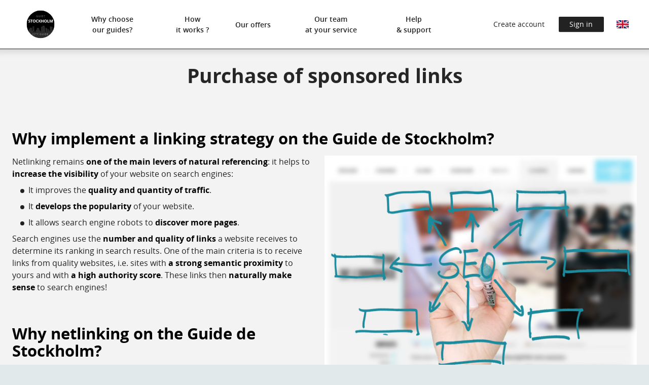

--- FILE ---
content_type: text/html; charset=UTF-8
request_url: https://pro.city-guide-stockholm.com/en/our-offers/netlinking/
body_size: 3405
content:
<!doctype html>
<html class="no-js no-autoplay" lang="en">
	<head>
		<meta charset="utf-8" />
		<meta name="viewport" content="width=device-width, initial-scale=1.0, maximum-scale=1.0" />
		<title>Purchase of sponsored links - Espace pro du Guide de Stockholm</title>
		<meta name="robots" content="noindex">
		<meta name="keywords" content="Purchase of sponsored links, Why implement a linking strategy on the Guide de Stockholm, Why netlinking on the Guide de Stockholm, What are our commitments for optimal performance, And for even more visibility, one of the main levers of natural referencing, increase the visibility, quality and quantity of traffic, develops the popularity, discover more pages, number and quality of links, a strong semantic proximity, a high authority score, naturally make sense, richness of our editorial content, links in your theme, our passion, SEO expertise, best netlinking opportunities, To reinforce the impact, integrated into the heart of the content, natural and relevant anchor, written manually, present for a minimum of 12 months, Premium Netlinking, professional copywriters, an exclusive text, 2 to 3 pragraphs, a photo, a minimum of 12 months" />
		<link rel="icon" type="image/svg+xml" href="/favicon.svg"/>
		<link rel="alternate icon" href="/favicon.ico"/>
		<meta name="description" content="Why implement a linking strategy on the Guide de Stockholm? Netlinking remains one of the main levers of natural referencing : it helps to increase the visibility of your website on search engines ..." />
		<meta name="referrer" content="origin-when-crossorigin"/>
		<link rel="apple-touch-icon-precomposed" href="/images/apple-touch-icon.png"/>
		<link rel="apple-touch-icon-precomposed" sizes="72x72" href="/images/apple-touch-icon-72x72.png" />
		<link rel="apple-touch-icon-precomposed" sizes="76x76" href="/images/apple-touch-icon-76x76.png" />
		<link rel="apple-touch-icon-precomposed" sizes="114x114" href="/images/apple-touch-icon-114x114.png" />
		<link rel="apple-touch-icon-precomposed" sizes="120x120" href="/images/apple-touch-icon-120x120.png" />
		<link rel="apple-touch-icon-precomposed" sizes="144x144" href="/images/apple-touch-icon-144x144.png" />
		<link rel="apple-touch-icon-precomposed" sizes="152x152" href="/images/apple-touch-icon-152x152.png" />
		<link rel="apple-touch-icon-precomposed" sizes="180x180" href="/images/apple-touch-icon-180x180.png" />
		<meta name="msapplication-square70x70logo" content="/images/msapplication-icon-70x70.jpg"/>
		<meta name="msapplication-square150x150logo" content="/images/msapplication-icon-150x150.jpg"/>
		<meta name="msapplication-wide310x150logo" content="/images/msapplication-icon-310x150.jpg"/>
		<meta name="msapplication-TileColor" content="#ffffff"/>
		<meta property="og:title" content="Purchase of sponsored links - Espace pro du Guide de Stockholm" />
		<meta property="og:type" content="website" />
		
<link href="/styles/main.min.css?v=1765451656" rel="stylesheet" type="text/css"/>
<link href="/plugins/pages/styles/one-offer.min.css?v=1768232974" rel="stylesheet" type="text/css"/>
		<script type="text/javascript"> var urlGuide = 'https://www.city-guide-stockholm.com'; var LGG = 'en';</script>
	</head>
	<body class="cgst">
		<div id="app">
			<div
				is="v-mobile-panel"
				ref="mobilePanel"
				v-bind:left-menu="{items: leftMenu, title: 'Menu' }"
				v-bind:enabled="viewMode==='mobile'"
				v-on:open="onOpenPanel"
				v-on:close="onClosePanel"
				>
				<div class="sticky">
					<div class="main-banner">
						<div class="row">
							<a class="mobile-panel-toggle left icon-burgermenu hide-for-medium-up" v-on:click="toggleLeftPanel"><span>Menu</span></a>
							<a href="https://www.city-guide-stockholm.com/en/" target="_blank" class="bt bt-home" title="Access the Guide de Stockholm"><span class="lib">Access the Guide de Stockholm</span></a>
							<nav class="lang-menu">
								<ul>
									<li class="lang-menu-item select"><a class="bt" href="#" onclick="return false"><span class="label"></span></a></li>
									
									<li class="lang-menu-item fr"><a class="bt" href="/fr/nos-offres/netlinking/" title="Français"><span class="label">Français</span></a></li>
									<li class="lang-menu-item en"><a class="bt" href="/en/our-offers/netlinking/" title="English"><span class="label">English</span></a></li>
								</ul>
							</nav>
							<nav class="login-menu">
								
								<a class="button flat bt-create-account" href="/en/my-space/new-user/"><span class="lib">Create account</span></a>
								<a class="button bt-login icon-lock" href="/en/my-space/login/"><span class="lib">Sign in</span></a>
								
							</nav>
							<nav class="main-menu">
								<ul class="menu">
									
									<li class="menu-item home"><a class="bt" href="/en/"><span class="lib">Why choose <span class="nowrap">our guides?</span></span></a></li>
									
									<li class="menu-item how-it-works"><a class="bt" href="/en/how-it-works/"><span class="lib">How <span class="nowrap">it works ?</span></span></a></li>
									
									<li class="menu-item our-offers"><a class="bt" href="/en/our-offers/"><span class="lib">Our offers</span></a></li>
									
									<li class="menu-item our-team"><a class="bt" href="/en/our-team/"><span class="lib">Our team <span class="nowrap">at your service</span></span></a></li>
									
									<li class="menu-item support"><a class="bt" href="/en/support/"><span class="lib">Help <span class="nowrap">& support</span></span></a></li>
									
								</ul>
							</nav>
						</div>
					</div>
				</div>
				
				<div class="main-body">
					<div class="row medium-equal-heights v-sticky-sidebar-area">
						
						
						
						<div class="column content">
							
							
							<div class="titlePage">
								<h1>Purchase of sponsored links</h1>
							</div>
							<div class="richContent"><div class="banners">
	<p>&nbsp;</p>
	<h2>Why implement a linking strategy on the Guide de Stockholm?</h2>
	<img class="imgRight" src="/images/seo-negocom.jpg" alt="Netlinking SEO" />
	<p>Netlinking remains <b>one of the main levers of natural referencing</b>:
		it helps to <b>increase the visibility</b> of your website on search engines:</p>
	<ul>
		<li>It improves the <b>quality and quantity of traffic</b>.</li>
		<li>It <b>develops the popularity</b> of your website.</li>
		<li>It allows search engine robots to <b>discover more pages</b>.</li>
	</ul>

	<p>Search engines use the <b>number and quality of links</b> a website receives to determine its ranking in search results.
		One of the main criteria is to receive links from quality websites,
		i.e. sites with <b>a strong semantic proximity</b>
		to yours and with <b>a high authority score</b>.
		These links then <b>naturally make sense</b> to search engines!</p>
	<p>&nbsp;</p>
	<h2>Why netlinking on the Guide de Stockholm?</h2>
	<img class="imgLeft" src="/images/netlinking.png" alt="Netlinking SEO" />
	<p>The <b>richness of our editorial content</b>, tailored to the field and based on seasonal trends
		and keyword marketing themes, combined with the production capacity of our teams of writers,
		enable us to guarantee <b>links in your theme</b>.</p>
	<p>We will put all <b>our passion</b>, skills and <b>SEO expertise</b> at your service
		to help you seize the <b>best netlinking opportunities</b> from our catalogue of articles.</p>
	<p>&nbsp;</p>
	<h2>What are our commitments for optimal performance?</h2>
	<p><b>To reinforce the impact</b> of your link, here are the basic rules we follow:</p>
	<ul style="display:table">
		<li>A link to your site <b>integrated into the heart of the content</b> of an existing article, close to the words dealing with the theme of the desired subject. (2 sponsored links max per article)</li>
		<li>A <b>natural and relevant anchor</b> (no over-optimisation) in 2 lines of text (20 to 30 words).</li>
		<li>On a quality article <b>written manually</b> by an SEO expert (not a robot)</li>
		<li>The link will remain <b>present for a minimum of 12 months</b>*</li>
	</ul>
	<p>&nbsp;</p>
	<p class="tarif_banniere" style="display:table"><span class="prix">99&nbsp;&euro; / year</span></p>
	<p>
		<a href="/en/our-team/" class="button flat">Contact us for more informations</a>
	</p>

	<p style="font-style: italic; clear: both">* The content remains the property of Negocom Atlantique. After 12 months, unless renewed (at a rate of 99&nbsp;&euro;/year) Negocom Atlantique is entitled to remove or modify the link.</p>

	<h2>And for even more visibility?</h2>
	<img class="imgRight netlinking-premium-illust" src="/images/netlinking-premium.png" alt="Netlinking SEO Premium" />
	<p>Opt for <b>Premium Netlinking</b>: Our <b>professional copywriters</b> create <b>an exclusive text</b> for you, <b>2 to 3 pragraphs</b> long (around 200 words), in which the link to your website is embedded.</p>
	<p>To highlight this content, <b>a photo</b> (supplied by you) of your business is included, along with a caption.</p>
	<p>Paragraphs, photo and link remain online for <b>a minimum of 12 months</b>**.</p>

	<p>&nbsp;</p>
	<p class="tarif_banniere" style="display:table"><span class="prix">249&nbsp;&euro; / year</span></p>
	<p>
		<a href="/en/our-team/" class="button flat">Contact us for more informations</a>
	</p>
	<p style="font-style: italic">** The content remains the property of Negocom Atlantique. After 12 months, unless renewed (at a rate of 249&nbsp;&euro;/year) Negocom Atlantique is entitled to remove or modify the link.</p>
</div>
</div>
						</div>
					</div>
				</div>

				

				<div class="main-footer">
					
					<div class="rs">
						<div class="row">
							<ul class="rs-list">
								<li class="rs-item bt_facebook"><a class="bt" href="https://www.facebook.com/Stockholmcityguide" target="_blank" title="Guide de Stockholm on Facebook" rel="nofollow"><span>Guide de Stockholm on Facebook</span></a></li>
								
								
								<li class="rs-item bt_instagram"><a class="bt" href="https://www.instagram.com/stockholm_city_guide/" target="_blank" title="Guide de Stockholm on Instagram" rel="nofollow"><span>Guide de Stockholm on Instagram</span></a></li>
								
								
								
								
							</ul>
						</div>
					</div>

					<div class="footer-menu">
						<div class="row">
							<nav class="bottom-menu">
								<ul class="menu">
									
									<li class="menu-item guide"><a class="bt" href="https://www.city-guide-stockholm.com/en/" target="_blank" rel="noopener nofollow"><span class="lib">Access the Guide de Stockholm</span></a></li>
									
									<li class="menu-item conditions"><a class="bt" href="/en/conditions/" rel="nofollow"><span class="lib">Terms of use</span></a></li>
									
									<li class="menu-item cgv"><a class="bt" href="/cgv-negocom-en.pdf" target="_blank" rel="nofollow"><span class="lib">Terms of Sales</span></a></li>
									
								</ul>
							</nav>
							<span class="copyright">© <a class="bt" href="https://www.negocom-atlantique.com" target="_blank" rel="nofollow noopener"><span class="lib">Negocom Atlantique</span></a></span>
						</div>
					</div>
				</div>
				<!--<div is="v-cookieconsent"></div>-->
			</div>
		</div>
		
<script src="/scripts/main.min.js?v=1765451656"></script><script type="text/javascript">
					var _paq = window._paq || [];
					/* tracker methods like "setCustomDimension" should be called before "trackPageView" */
					_paq.push(['trackPageView']);
					_paq.push(['enableLinkTracking']);
					(function() {
					var u="//stats.negocom-atlantique.com/";
					_paq.push(['setTrackerUrl', u+'matomo.php']);
					_paq.push(['setSiteId', '28']);
					var d=document, g=d.createElement('script'), s=d.getElementsByTagName('script')[0];
					g.type='text/javascript'; g.async=true; g.defer=true; g.src=u+'matomo.js'; s.parentNode.insertBefore(g,s);
					})();
				</script>
				<noscript>
					<img referrerpolicy="no-referrer-when-downgrade" src="//stats.negocom-atlantique.com/matomo.php?idsite=28&amp;rec=1" style="border:0" alt="" />
				</noscript>
		
	</body>
</html>


--- FILE ---
content_type: text/css
request_url: https://pro.city-guide-stockholm.com/styles/main.min.css?v=1765451656
body_size: 12665
content:
/*! normalize.css v3.0.1 | MIT License | git.io/normalize */html{font-family:sans-serif;-ms-text-size-adjust:100%;-webkit-text-size-adjust:100%}body{margin:0}article,aside,details,figcaption,figure,footer,header,hgroup,main,nav,section,summary{display:block}audio,canvas,progress,video{display:inline-block;vertical-align:baseline}audio:not([controls]){display:none;height:0}[hidden],template{display:none}a{background:0 0}a:active,a:hover{outline:0}abbr[title]{border-bottom:1px dotted}b,strong{font-weight:700}dfn{font-style:italic}h1{font-size:2em;margin:.67em 0}mark{background:#ff0;color:#000}small{font-size:80%}sub,sup{font-size:75%;line-height:0;position:relative;vertical-align:baseline}sup{top:-.5em}sub{bottom:-.25em}img{border:0}svg:not(:root){overflow:hidden}figure{margin:1em 40px}hr{-moz-box-sizing:content-box;box-sizing:content-box;height:0}pre{overflow:auto}code,kbd,pre,samp{font-family:monospace,monospace;font-size:1em}button,input,optgroup,select,textarea{color:inherit;font:inherit;margin:0}button{overflow:visible}button,select{text-transform:none}button,html input[type=button],input[type=reset],input[type=submit]{-webkit-appearance:button;cursor:pointer}button[disabled],html input[disabled]{cursor:default}button::-moz-focus-inner,input::-moz-focus-inner{border:0;padding:0}input{line-height:normal}input[type=checkbox],input[type=radio]{box-sizing:border-box;padding:0}input[type=number]::-webkit-inner-spin-button,input[type=number]::-webkit-outer-spin-button{height:auto}input[type=search]{-webkit-appearance:textfield;-moz-box-sizing:content-box;-webkit-box-sizing:content-box;box-sizing:content-box}input[type=search]::-webkit-search-cancel-button,input[type=search]::-webkit-search-decoration{-webkit-appearance:none}fieldset{border:1px solid silver;margin:0 2px;padding:.35em .625em .75em}legend{border:0;padding:0}textarea{overflow:auto}optgroup{font-weight:700}table{border-collapse:collapse;border-spacing:0}td,th{padding:0}a,abbr,acronym,address,applet,article,aside,audio,b,big,blockquote,body,canvas,caption,center,cite,code,dd,del,details,dfn,div,dl,dt,em,fieldset,figcaption,figure,font,footer,form,h1,h2,h3,h4,h5,h6,header,hgroup,hr,html,i,iframe,img,ins,kbd,label,legend,li,mark,menu,nav,object,ol,p,pre,q,s,samp,section,small,span,strike,strong,sub,summary,sup,svg,table,tbody,td,tfoot,th,thead,time,tr,tt,u,ul,var,video{margin:0;padding:0;border:0;font:inherit;font-size:100%;vertical-align:baseline}article,aside,details,figcaption,figure,footer,header,hgroup,menu,nav,section{display:block}*,:after,:before{box-sizing:border-box}.touch *,.touch :after,.touch :before{-webkit-overflow-scrolling:touch}html{font-size:100%}html.touch{-webkit-overflow-scrolling:touch}body{font-size:100%;font-family:"open sans",arial;background:#f3f3f3;color:#222;line-height:1.5;position:relative;cursor:auto}img{max-width:100%;height:auto;-ms-interpolation-mode:bicubic}a{text-decoration:none;transition:background-color .25s}a:hover{cursor:pointer}a img{border:0}i{font-style:italic}ol,ul{list-style:none}blockquote,q{quotes:none}blockquote:after,blockquote:before,q:after,q:before{content:'';content:none}table{border-collapse:collapse;border-spacing:0}.nowrap{white-space:nowrap}.button,button,input[type=button],input[type=submit]{font-family:"open sans",arial;display:inline-block;border:0;color:#fff;font-weight:400;text-decoration:none;text-align:center;cursor:pointer;overflow:visible;user-select:none;font-size:1rem;line-height:1.5;margin:1px;position:inherit;vertical-align:middle;padding:.3em 1.5em;background-color:#222;border-radius:.125em;box-shadow:0 .125em .125em -.125em rgba(0,0,0,.5);transition:background-color .25s}.touch .button,.touch button,.touch input[type=button],.touch input[type=submit]{padding-top:.5em;padding-bottom:.5em}.button:focus,.button:hover,button:focus,button:hover,input[type=button]:focus,input[type=button]:hover,input[type=submit]:focus,input[type=submit]:hover{background-color:#595959;color:#fff}.button.bordered,button.bordered,input[type=button].bordered,input[type=submit].bordered{border:solid 1px currentColor}.button.flat,button.flat,input[type=button].flat,input[type=submit].flat{color:#222;background-color:transparent;box-shadow:0 0 0 0 rgba(0,0,0,.25)}.button.flat:not([disabled]):not(.disabled):hover,button.flat:not([disabled]):not(.disabled):hover,input[type=button].flat:not([disabled]):not(.disabled):hover,input[type=submit].flat:not([disabled]):not(.disabled):hover{color:#222;background-color:rgba(0,0,0,.05)}.button.negative,button.negative,input[type=button].negative,input[type=submit].negative{color:#222;background-color:#f3f3f3;box-shadow:0 0 0 0 rgba(0,0,0,.25)}.button.negative:not([disabled]):not(.disabled):hover,button.negative:not([disabled]):not(.disabled):hover,input[type=button].negative:not([disabled]):not(.disabled):hover,input[type=submit].negative:not([disabled]):not(.disabled):hover{color:#222;background-color:#dbdbdb}.button.floating,button.floating,input[type=button].floating,input[type=submit].floating{position:relative;text-indent:-9999px;text-align:left;outline:0;width:48px;height:48px;border-radius:50%;padding:0;line-height:1em;box-shadow:0 .35rem .35rem 0 rgba(0,0,0,.25)}.button.floating:before,button.floating:before,input[type=button].floating:before,input[type=submit].floating:before{position:absolute;text-indent:0;text-align:center;color:currentColor;width:100%;height:100%;display:flex;align-content:center;align-items:center;justify-content:center}.no-flexbox .button.floating:before,.no-flexbox button.floating:before,.no-flexbox input[type=button].floating:before,.no-flexbox input[type=submit].floating:before{display:block}.button.color1,button.color1,input[type=button].color1,input[type=submit].color1{background-color:#262626}.button.color1:focus,.button.color1:hover,button.color1:focus,button.color1:hover,input[type=button].color1:focus,input[type=button].color1:hover,input[type=submit].color1:focus,input[type=submit].color1:hover{background-color:#5c5c5c}.button.color1.flat,button.color1.flat,input[type=button].color1.flat,input[type=submit].color1.flat{color:#262626;background-color:transparent}.button.color1.flat:not([disabled]):not(.disabled):hover,button.color1.flat:not([disabled]):not(.disabled):hover,input[type=button].color1.flat:not([disabled]):not(.disabled):hover,input[type=submit].color1.flat:not([disabled]):not(.disabled):hover{color:#262626;background-color:rgba(0,0,0,.05)}.button.color1.negative,button.color1.negative,input[type=button].color1.negative,input[type=submit].color1.negative{color:#262626;background-color:#f3f3f3}.button.color1.negative:not([disabled]):not(.disabled):hover,button.color1.negative:not([disabled]):not(.disabled):hover,input[type=button].color1.negative:not([disabled]):not(.disabled):hover,input[type=submit].color1.negative:not([disabled]):not(.disabled):hover{color:#262626;background-color:#dbdbdb}.button:active,button:active,input[type=button]:active,input[type=submit]:active{border-bottom-color:transparent}.button.disabled,.button[disabled],button.disabled,button[disabled],input[type=button].disabled,input[type=button][disabled],input[type=submit].disabled,input[type=submit][disabled]{color:#ccc;background-color:#eee;cursor:not-allowed}.clearfix::after{clear:both;content:"";display:table}.message,.message.info{border:solid 1px #999!important;background-color:#eee!important;display:block!important;text-align:center!important;font-weight:700!important;padding:.75rem 1.5rem!important}.message,.message a,.message.info,.message.info a{color:#000!important}.message.success{background-color:#cdfccf!important;border-color:#077a0d!important}.message.success,.message.success a{color:#077a0d!important}.message.warning{background-color:#fad3a3!important;border-color:#ad6308!important}.message.warning,.message.warning a{color:#ad6308!important}.message.error{background-color:#fcc3c3!important;border-color:#940707!important}.message.error,.message.error a{color:#940707!important}.show-for-print{display:none!important}.row{width:100%;margin:0 auto;max-width:100em}.row:after,.row:before{content:" ";display:table}.row:after{clear:both}.column{position:relative;width:100%;float:left;padding-left:.75rem;padding-right:.75rem}.column .row{margin-left:-.75rem;margin-right:-.75rem;width:auto;max-width:none}.column+.column:last-child{float:right}.column+.column.end{float:left}.column.xsmall-1{width:8.3333333333%}.column.xsmall-2{width:16.6666666667%}.column.xsmall-3{width:25%}.column.xsmall-4{width:33.3333333333%}.column.xsmall-5{width:41.6666666667%}.column.xsmall-6{width:50%}.column.xsmall-7{width:58.3333333333%}.column.xsmall-8{width:66.6666666667%}.column.xsmall-9{width:75%}.column.xsmall-10{width:83.3333333333%}.column.xsmall-11{width:91.6666666667%}.column.xsmall-12{width:100%}.row.xsmall-equal-heights{display:flex;align-content:center;align-items:stretch;justify-content:space-between}.row.xsmall-equal-heights .row{height:100%}.no-flexbox .row.xsmall-equal-heights{display:table;width:100%}.no-flexbox .row.xsmall-equal-heights .row{width:auto;min-width:100%}.no-flexbox .row.xsmall-equal-heights>.column{display:table-cell!important;float:none;vertical-align:top}.no-flexbox .row .row.xsmall-equal-heights{width:auto;min-width:100%}.hide-for-fullHD-only,.hide-for-fullHD-up,.hide-for-large-only,.hide-for-large-up,.hide-for-medium-only,.hide-for-medium-up,.hide-for-small-only,.hide-for-small-up,.hide-for-xlarge-only,.hide-for-xlarge-up,.hide-for-xxlarge-only,.hide-for-xxlarge-up,.show-for-xsmall-only,.show-for-xsmall-up{display:initial!important}.hide-for-xsmall-only,.hide-for-xsmall-up,.show-for-fullHD-only,.show-for-fullHD-up,.show-for-large-only,.show-for-large-up,.show-for-medium-only,.show-for-medium-up,.show-for-small-only,.show-for-small-up,.show-for-xlarge-only,.show-for-xlarge-up,.show-for-xxlarge-only,.show-for-xxlarge-up{display:none!important}.touch .hide-for-touch{display:none!important}.no-touch .show-for-touch{display:none!important}.rte,.v-minieditor-rte,input:not([type]),input[type=color],input[type=date],input[type=datetime-local],input[type=datetime],input[type=email],input[type=month],input[type=number],input[type=password],input[type=search],input[type=tel],input[type=text],input[type=time],input[type=url],input[type=week],select,span.readonly,textarea{display:block;width:100%;font-family:"open sans",arial;font-size:1rem;height:2.5em;margin-bottom:.75rem;padding:0 .75rem;box-shadow:none;border-radius:0;background-color:#fff;background-color:rgba(255,255,255,.75);border:1px solid #ccc;transition:border-color .25s ease,box-shadow .25s ease}.no-touch .rte,.no-touch .v-minieditor-rte,.no-touch input:not([type]),.no-touch input[type=color],.no-touch input[type=date],.no-touch input[type=datetime-local],.no-touch input[type=datetime],.no-touch input[type=email],.no-touch input[type=month],.no-touch input[type=number],.no-touch input[type=password],.no-touch input[type=search],.no-touch input[type=tel],.no-touch input[type=text],.no-touch input[type=time],.no-touch input[type=url],.no-touch input[type=week],.no-touch select,.no-touch span.readonly,.no-touch textarea{height:2.1em}input[type=file]{border:none;background:0 0;padding:0}.no-touch span.readonly,.no-touch textarea,.rte,span.readonly,textarea{height:auto}.chosen-container{width:100%!important}.rte:focus,.v-minieditor-rte:focus,input:not([type]):focus,input[type=color]:focus,input[type=date]:focus,input[type=datetime-local]:focus,input[type=datetime]:focus,input[type=email]:focus,input[type=month]:focus,input[type=number]:focus,input[type=password]:focus,input[type=search]:focus,input[type=tel]:focus,input[type=text]:focus,input[type=time]:focus,input[type=url]:focus,input[type=week]:focus,select:focus,textarea:focus{border:1px solid #999;box-shadow:0 0 .25rem 0 rgba(0,0,0,.25);background-color:#fff;outline:0}.form{display:block;margin:0 auto .75rem auto;max-width:60em}.form::after{clear:both;content:"";display:table}.form .form-grid::after,.form .form-group::after{clear:both;content:"";display:table}.form .form-group{padding-bottom:4.5rem}.form .form-group>p{padding:0 .75rem}.richContent .form .form-group{margin-left:-.75rem;margin-right:-.75rem}.form .form-group-title{padding-left:.75rem;padding-right:.75rem}.form .form-grid{margin:0;display:block;padding:0 .75rem;float:left}.form .form-grid label{font-weight:400;font-style:italic;color:#777;margin:0;padding:.25rem 0;display:block;line-height:1.1em;font-size:1em;cursor:inherit}.form .form-grid .button,.form .form-grid button,.form .form-grid input[type=button],.form .form-grid input[type=submit]{margin-bottom:.75rem}.form .form-grid.form-grid1,.form .form-grid.form-grid2{width:100%}.form .form-tabs{position:relative;width:100%;margin-bottom:.75rem;padding:0 1.5rem}.form .form-tabs::after{clear:both;content:"";display:table}.form .form-tabs:before{position:absolute;right:0;bottom:0;left:0;content:'';border-top:solid 1px #999}.form .form-tabs-list{padding:0;margin:0;float:right}.form .form-tabs-list::after{clear:both;content:"";display:table}.form .form-tabs-item{margin:0;padding:0;float:left;margin-left:.375rem}.form .form-tabs-item:before{display:none}.form .form-tabs-item .bt{position:relative;z-index:1;display:block;padding:.375rem .75rem;text-decoration:none;border:solid 1px #ccc;border-bottom-color:#999;background-color:#f3f3f3;color:#999;outline:0}.form .form-tabs-item:not(.disabled):not(.active) .bt:focus,.form .form-tabs-item:not(.disabled):not(.active) .bt:hover{border-color:#999;background-color:#fff}.form .form-tabs-item.active .bt{color:#000;border-color:#999;border-bottom-color:transparent;background-color:#f3f3f3}.form .form-tabs-item.disabled{opacity:.5}.form .form-tabs-item.disabled .bt{cursor:not-allowed}.form textarea{padding:.25rem .5rem;resize:vertical}.form input[type=text].placeholder{color:#999}.form .important,.form .required{color:#940707}.form .legend{display:block;font-size:.8em;padding:.25em 0}.form span.etiq{font-style:italic;font-size:.9em}.form .cryptogramme{display:block;width:170px;margin:0 auto}.form .cryptogramme-reload{display:block;position:relative;float:left;width:40px;height:40px;margin:0;padding:0;background-color:#bbb;color:#fff}.form .cryptogramme-reload:before{content:'\21bb';display:block;position:absolute;left:50%;top:50%;margin:-12px;line-height:20px;font-size:24px;height:24px;width:24px;text-align:center}.form .cryptogramme-reload:hover{background-color:#ccc;color:#fff}.form .cryptogramme img{display:inline-block;float:none;height:auto!important;margin:0;max-width:100%!important}.form .cryptogramme #cryptogram{background-color:#fff}.form .listCheck{display:block;width:100%;margin-bottom:1rem;border:1px solid transparent;color:inherit}.form .listCheck:after{content:'';display:block;clear:both}.form .listCheck label{display:block;font-weight:400;font-style:normal;color:inherit;height:2rem;line-height:2rem;margin:0;padding:0 .5rem;border:1px solid transparent;cursor:pointer;white-space:nowrap;text-overflow:ellipsis;overflow:hidden}.form .listCheck label:hover{background-color:rgba(204,204,204,.25);border-color:#ccc}.form .listCheck label.disabled,.form .listCheck label[disabled]{opacity:.5;cursor:inherit}.form .listCheck label.disabled:hover,.form .listCheck label[disabled]:hover{background-color:transparent;border-color:transparent}.form .listCheck .form-checkbox-label{padding-left:2em;position:relative}.form .listCheck .form-checkbox-label:before{position:absolute;left:.55em;top:.35em;text-shadow:1px 1px 0 #f3f3f3,-1px -1px 0 #f3f3f3,1px -1px 0 #f3f3f3,-1px 1px 0 #f3f3f3;z-index:1;transform:scale(.5);transition:transform 125ms linear;opacity:0}.form .listCheck .form-checkbox-label:after{content:'';width:.75em;height:.75em;position:absolute;left:.625em;top:.625em;border:solid 1px currentColor;background-color:#f3f3f3;border-radius:.125em;opacity:.5}.form .listCheck .form-checkbox{opacity:0;position:absolute;z-index:-1;pointer-events:none}.form .listCheck .form-checkbox:focus+.form-checkbox-label{outline:solid 1px #999999}.form .listCheck .form-checkbox:checked+.form-checkbox-label:before{transform:scale(1);opacity:1}.form .listCheck .form-checkbox:disabled+.form-checkbox-label,.form .listCheck .form-checkbox[readonly]+.form-checkbox-label{pointer-events:none}.form .listCheck .form-checkbox:disabled+.form-checkbox-label:after,.form .listCheck .form-checkbox[readonly]+.form-checkbox-label:after{opacity:.25}.form .listCheck .form-checkbox:checked:disabled+.form-checkbox-label:before{opacity:.5}.form .listCheck .form-checkbox.error+.form-checkbox-label{border-color:#c00;background-color:#ffd5d5}.form input[type=password][readonly],.form input[type=text][readonly],.form textarea[readonly]{background-color:transparent}.form span.readonly{border-color:rgba(153,153,153,.15);background-color:transparent}.form .disabled .v-minieditor-rte,.form input[type=password][disabled],.form input[type=text][disabled],.form select[disabled],.form textarea[disabled]{background-color:#eee}.form .listCheck.error,.form .rte.error,.form input:not([type]).error,.form input[type=color].error,.form input[type=date].error,.form input[type=datetime-local].error,.form input[type=datetime].error,.form input[type=email].error,.form input[type=file].error,.form input[type=month].error,.form input[type=number].error,.form input[type=password].error,.form input[type=search].error,.form input[type=tel].error,.form input[type=text].error,.form input[type=time].error,.form input[type=url].error,.form input[type=week].error,.form select.error,.form textarea.error{border-color:#c00;background-color:#ffd5d5}.form .listCheck.success,.form .rte.success,.form input:not([type]).success,.form input[type=color].success,.form input[type=date].success,.form input[type=datetime-local].success,.form input[type=datetime].success,.form input[type=email].success,.form input[type=file].success,.form input[type=month].success,.form input[type=number].success,.form input[type=password].success,.form input[type=search].success,.form input[type=tel].success,.form input[type=text].success,.form input[type=time].success,.form input[type=url].success,.form input[type=week].success,.form select.success,.form textarea.success{border-color:#008e00;background-color:#d5ffd5}body,html{overflow-x:hidden}html.panel-opened,html.panel-opened body{overflow:hidden}.v-mobile-panel{position:fixed;z-index:1001;bottom:0;top:0;height:100vh;overflow:hidden;overflow-y:auto;width:75%;max-width:380px;box-sizing:content-box;background-color:#999;transition:transform .5s ease}.v-mobile-panel.left{left:0;transform:translate(-105%);transform:translate3d(-105%,0,0)}.v-mobile-area.open-left .v-mobile-panel.left{transform:none}.v-mobile-panel.right{right:0;transform:translate(105%,0);transform:translate3d(105%,0,0)}.v-mobile-area.open-right .v-mobile-panel.right{transform:none}.v-mobile-panel-container{position:relative;padding-bottom:4em;min-height:100%}.v-mobile-panel-close{position:absolute;z-index:1000;left:0;right:0;bottom:0;top:0;display:none;transition:background-color .25s}.v-mobile-area.open .v-mobile-panel-close{display:block;background-color:rgba(0,0,0,.5)}.v-mobile-area.open .v-mobile-panel-close:hover{background-color:rgba(0,0,0,.4)}.v-mobile-panel-menu-item .submenu-title .label,.v-mobile-panel-menu-item>.bt,.v-mobile-panel-menu-title .label{display:block;font-size:1rem;padding:.75em 1.5em;margin:0}.v-mobile-panel-menu-item .submenu-title .label,.v-mobile-panel-menu-title .label{background:#708f94;color:#eee;font-weight:700;text-align:center}.v-mobile-panel-menu-item>.bt{position:relative;background-color:#eee;border-bottom:1px solid #eee;color:#262626;cursor:pointer}.v-mobile-panel-menu-item>.bt:hover{background-color:#fff}.v-mobile-panel-menu-item.ico>.bt{padding-left:4.5em}.v-mobile-panel-menu-item.ico>.bt>.icon{position:absolute;top:50%;left:1.5em;width:2.5em;height:2.5em;background-color:#fff;margin-top:-1.25em}.v-mobile-panel-menu-item.hasSubmenu>.bt{padding-right:4.5em}.v-mobile-panel-menu-item>.submenu-toggle{position:absolute;z-index:1;padding:0;margin:0;right:0;height:3rem;line-height:2.7rem;width:3rem;font-size:1.4em;text-decoration:none;text-align:center;background-color:#eee;background-color:rgba(0,0,0,.05);color:#333}.v-mobile-panel-menu-item>.submenu-toggle .label{display:none}.v-mobile-panel-menu-item>.submenu-toggle:hover{background-color:#fff}.v-mobile-panel.left .v-mobile-panel-menu-item>.submenu-toggle:before{content:"\00bb"}.v-mobile-panel.right .v-mobile-panel-menu-item>.submenu-toggle:before{content:"\00ab"}.v-mobile-panel-menu-item>.submenu{width:100%;left:0;top:0;bottom:0;position:absolute;margin:0;padding-bottom:4em;overflow:hidden;overflow-y:auto;z-index:1002;background:#999;box-sizing:content-box;backface-visibility:hidden;transition:transform .5s ease}.v-mobile-panel.left .v-mobile-panel-menu-item>.submenu{box-shadow:.5em 0 .5em 0 rgba(0,0,0,.25);transform:translate(-105%,0);transform:translate3d(-105%,0,0)}.v-mobile-panel.right .v-mobile-panel-menu-item>.submenu{box-shadow:.5em 0 .5em 0 rgba(0,0,0,.25);transform:translate(105%,0);transform:translate3d(105%,0,0)}.v-mobile-panel.left .v-mobile-panel-menu-item.select>.submenu,.v-mobile-panel.right .v-mobile-panel-menu-item.select>.submenu{transform:translate(0,0);transform:translate3d(0,0,0)}.v-mobile-panel-menu-item .submenu-title{position:relative}.v-mobile-panel-menu-item .submenu-title>.label{display:flex;flex-wrap:wrap;justify-content:center;padding:0 0 0 3em}.v-mobile-panel-menu-item .submenu-title>.label>.lib{padding:.75em .5em}.v-mobile-panel-menu-item .submenu-title>.label>.icon{display:inline-block;width:2.5em;height:2.5em;background-color:#fff;margin:.25em 0}.no-flexbox .v-mobile-panel-menu-item .submenu-title>.label{padding:.75em 1.5em .75em 3em}.no-flexbox .v-mobile-panel-menu-item .submenu-title>.label>.lib{padding:0}.no-flexbox .v-mobile-panel-menu-item .submenu-title>.label>.icon{margin:-.5em .5em -2.5em 0;vertical-align:top}.v-mobile-panel-menu-item .submenu-title>.submenu-close{position:absolute;z-index:1;left:0;top:0;bottom:0;padding:0;margin:0;width:3em;text-decoration:none;text-align:center;background-color:rgba(238,238,238,.1);color:#eee}.v-mobile-panel-menu-item .submenu-title>.submenu-close .label{display:none}.v-mobile-panel-menu-item .submenu-title>.submenu-close:hover{background-color:rgba(238,238,238,.25)}.v-mobile-panel-menu-item .submenu-title>.submenu-close:before{position:absolute;left:50%;top:50%;font-size:1.4em;width:1em;height:1em;line-height:.85;margin:-.5em}.v-mobile-panel.left .v-mobile-panel-menu-item .submenu-title>.submenu-close:before{content:"\00ab"}.v-mobile-panel.right .v-mobile-panel-menu-item .submenu-title>.submenu-close:before{content:"\00bb"}.mobile-panel-toggle{display:block;background-color:#eee;width:3em;height:3em;position:relative}.mobile-panel-toggle:hover{background-color:#fff}.mobile-panel-toggle.icon-burgermenu>span,.mobile-panel-toggle:after,.mobile-panel-toggle:before{content:'';position:absolute;background:#262626;width:50%;height:8.3333%;left:25%;border-radius:.125001em;transition:transform .5s ease 0s,top .5s ease 0s,opacity .5s ease 0s}.mobile-panel-toggle:before{top:-8.3333%;opacity:0}.mobile-panel-toggle>span{transition:opacity .5s ease 0s}.mobile-panel-toggle:after{top:108.3333%;opacity:0}.mobile-panel-toggle.icon-burgermenu:before{top:27.0833%;opacity:1}.mobile-panel-toggle.icon-burgermenu>span{top:45.8333%;text-indent:-9999px}.mobile-panel-toggle.icon-burgermenu:after{top:64.5833%;opacity:1}.open-left .mobile-panel-toggle.left>span,.open-right .mobile-panel-toggle.right>span{opacity:0}.open-left .mobile-panel-toggle.left:before,.open-right .mobile-panel-toggle.right:before{opacity:1;top:45.8333%;transform:rotate(45deg)}.open-left .mobile-panel-toggle.left:after,.open-right .mobile-panel-toggle.right:after{opacity:1;top:45.8333%;transform:rotate(-45deg)}/*! PhotoSwipe main CSS by Dmitry Semenov | photoswipe.com | MIT license */.pswp{display:none;position:absolute;width:100%;height:100%;left:0;top:0;overflow:hidden;-ms-touch-action:none;touch-action:none;z-index:1500;-webkit-text-size-adjust:100%;-webkit-backface-visibility:hidden;outline:0}.pswp *{-webkit-box-sizing:border-box;box-sizing:border-box}.pswp img{max-width:none}.pswp--animate_opacity{opacity:.001;will-change:opacity;-webkit-transition:opacity 333ms cubic-bezier(.4, 0, .22, 1);transition:opacity 333ms cubic-bezier(.4, 0, .22, 1)}.pswp--open{display:block}.pswp--zoom-allowed .pswp__img{cursor:-webkit-zoom-in;cursor:-moz-zoom-in;cursor:zoom-in}.pswp--zoomed-in .pswp__img{cursor:-webkit-grab;cursor:-moz-grab;cursor:grab}.pswp--dragging .pswp__img{cursor:-webkit-grabbing;cursor:-moz-grabbing;cursor:grabbing}.pswp__bg{position:absolute;left:0;top:0;width:100%;height:100%;background:#000;opacity:0;-webkit-backface-visibility:hidden;will-change:opacity}.pswp__scroll-wrap{position:absolute;left:0;top:0;width:100%;height:100%;overflow:hidden}.pswp__container,.pswp__zoom-wrap{-ms-touch-action:none;touch-action:none;position:absolute;left:0;right:0;top:0;bottom:0}.pswp__container,.pswp__img{-webkit-user-select:none;-moz-user-select:none;-ms-user-select:none;user-select:none;-webkit-tap-highlight-color:transparent;-webkit-touch-callout:none}.pswp__zoom-wrap{position:absolute;width:100%;-webkit-transform-origin:left top;-ms-transform-origin:left top;transform-origin:left top;-webkit-transition:-webkit-transform 333ms cubic-bezier(.4, 0, .22, 1);transition:transform 333ms cubic-bezier(.4, 0, .22, 1)}.pswp__bg{will-change:opacity;-webkit-transition:opacity 333ms cubic-bezier(.4, 0, .22, 1);transition:opacity 333ms cubic-bezier(.4, 0, .22, 1)}.pswp--animated-in .pswp__bg,.pswp--animated-in .pswp__zoom-wrap{-webkit-transition:none;transition:none}.pswp__container,.pswp__zoom-wrap{-webkit-backface-visibility:hidden}.pswp__item{position:absolute;left:0;right:0;top:0;bottom:0;overflow:hidden}.pswp__img{position:absolute;width:auto;height:auto;top:0;left:0}.pswp__img--placeholder{-webkit-backface-visibility:hidden}.pswp__img--placeholder--blank{background:#222}.pswp--ie .pswp__img{width:100%!important;height:auto!important;left:0;top:0}.pswp__error-msg{position:absolute;left:0;top:50%;width:100%;text-align:center;font-size:14px;line-height:16px;margin-top:-8px;color:#ccc}.pswp__error-msg a{color:#ccc;text-decoration:underline}/*! PhotoSwipe Default UI CSS by Dmitry Semenov | photoswipe.com | MIT license */.pswp__button{width:44px;height:44px;position:relative;background:0 0;cursor:pointer;overflow:visible;-webkit-appearance:none;display:block;border:0;padding:0;margin:0;float:right;opacity:.75;-webkit-transition:opacity .2s;transition:opacity .2s;-webkit-box-shadow:none;box-shadow:none}.pswp__button:focus,.pswp__button:hover{opacity:1}.pswp__button:active{outline:0;opacity:.9}.pswp__button::-moz-focus-inner{padding:0;border:0}.pswp__ui--over-close .pswp__button--close{opacity:1}.pswp__button,.pswp__button--arrow--left:before,.pswp__button--arrow--right:before{background:url("../scripts/photoswipe/images/default-skin.png") 0 0 no-repeat;background-size:264px 88px;width:44px;height:44px}.pswp__button--close{background-position:0 -44px}.pswp__button--share{background-position:-44px -44px}.pswp__button--fs{display:none}.pswp--supports-fs .pswp__button--fs{display:block}.pswp--fs .pswp__button--fs{background-position:-44px 0}.pswp__button--zoom{display:none;background-position:-88px 0}.pswp--zoom-allowed .pswp__button--zoom{display:block}.pswp--zoomed-in .pswp__button--zoom{background-position:-132px 0}.pswp--touch .pswp__button--arrow--left,.pswp--touch .pswp__button--arrow--right{visibility:hidden}.pswp__button--arrow--left,.pswp__button--arrow--right{background:0 0;top:50%;margin-top:-50px;width:70px;height:100px;position:absolute}.pswp__button--arrow--left{left:0}.pswp__button--arrow--right{right:0}.pswp__button--arrow--left:before,.pswp__button--arrow--right:before{content:'';top:35px;background-color:rgba(0,0,0,.3);height:30px;width:32px;position:absolute}.pswp__button--arrow--left:before{left:6px;background-position:-138px -44px}.pswp__button--arrow--right:before{right:6px;background-position:-94px -44px}.pswp__counter,.pswp__share-modal{-webkit-user-select:none;-moz-user-select:none;-ms-user-select:none;user-select:none}.pswp__share-modal{display:block;background:rgba(0,0,0,.5);width:100%;height:100%;top:0;left:0;padding:10px;position:absolute;z-index:1600;opacity:0;-webkit-transition:opacity .25s ease-out;transition:opacity .25s ease-out;-webkit-backface-visibility:hidden;will-change:opacity}.pswp__share-modal--hidden{display:none}.pswp__share-tooltip{z-index:1620;position:absolute;background:#fff;top:56px;border-radius:2px;display:block;width:auto;right:44px;-webkit-box-shadow:0 2px 5px rgba(0,0,0,.25);box-shadow:0 2px 5px rgba(0,0,0,.25);-webkit-transform:translateY(6px);-ms-transform:translateY(6px);transform:translateY(6px);-webkit-transition:-webkit-transform .25s;transition:transform .25s;-webkit-backface-visibility:hidden;will-change:transform}.pswp__share-tooltip a{display:block;padding:8px 12px;color:#000;text-decoration:none;font-size:14px;line-height:18px}.pswp__share-tooltip a:hover{text-decoration:none;color:#000}.pswp__share-tooltip a:first-child{border-radius:2px 2px 0 0}.pswp__share-tooltip a:last-child{border-radius:0 0 2px 2px}.pswp__share-modal--fade-in{opacity:1}.pswp__share-modal--fade-in .pswp__share-tooltip{-webkit-transform:translateY(0);-ms-transform:translateY(0);transform:translateY(0)}.pswp--touch .pswp__share-tooltip a{padding:16px 12px}a.pswp__share--facebook:before{content:'';display:block;width:0;height:0;position:absolute;top:-12px;right:15px;border:6px solid transparent;border-bottom-color:#fff;-webkit-pointer-events:none;-moz-pointer-events:none;pointer-events:none}a.pswp__share--facebook:hover{background:#3e5c9a;color:#fff}a.pswp__share--facebook:hover:before{border-bottom-color:#3e5c9a}a.pswp__share--twitter:hover{background:#55acee;color:#fff}a.pswp__share--pinterest:hover{background:#ccc;color:#ce272d}a.pswp__share--download:hover{background:#ddd}.pswp__counter{position:absolute;left:0;top:0;height:44px;font-size:13px;line-height:44px;color:#fff;opacity:.75;padding:0 10px}.pswp__caption{position:absolute;left:0;bottom:0;width:100%;min-height:44px}.pswp__caption small{font-size:11px;color:#bbb}.pswp__caption__center{text-align:center;max-width:420px;margin:0 auto;font-size:13px;padding:10px;line-height:20px;color:#ccc}.pswp__caption--empty{display:none}.pswp__caption--fake{visibility:hidden}.pswp__preloader{width:44px;height:44px;position:absolute;top:0;left:50%;margin-left:-22px;opacity:0;-webkit-transition:opacity .25s ease-out;transition:opacity .25s ease-out;will-change:opacity;direction:ltr}.pswp__preloader__icn{width:20px;height:20px;margin:12px}.pswp__preloader--active{opacity:1}.pswp__preloader--active .pswp__preloader__icn{background:url("../scripts/photoswipe/images/preloader.gif") 0 0 no-repeat}.pswp--css_animation .pswp__preloader--active{opacity:1}.pswp--css_animation .pswp__preloader--active .pswp__preloader__icn{-webkit-animation:clockwise .5s linear infinite;animation:clockwise .5s linear infinite}.pswp--css_animation .pswp__preloader--active .pswp__preloader__donut{-webkit-animation:donut-rotate 1s cubic-bezier(.4,0,.22,1) infinite;animation:donut-rotate 1s cubic-bezier(.4,0,.22,1) infinite}.pswp--css_animation .pswp__preloader__icn{background:0 0;opacity:.75;width:14px;height:14px;position:absolute;left:15px;top:15px;margin:0}.pswp--css_animation .pswp__preloader__cut{position:relative;width:7px;height:14px;overflow:hidden}.pswp--css_animation .pswp__preloader__donut{-webkit-box-sizing:border-box;box-sizing:border-box;width:14px;height:14px;border:2px solid #fff;border-radius:50%;border-left-color:transparent;border-bottom-color:transparent;position:absolute;top:0;left:0;background:0 0;margin:0}.pswp__ui{-webkit-font-smoothing:auto;visibility:visible;opacity:1;z-index:1550}.pswp__top-bar{position:absolute;left:0;top:0;height:44px;width:100%}.pswp--has_mouse .pswp__button--arrow--left,.pswp--has_mouse .pswp__button--arrow--right,.pswp__caption,.pswp__top-bar{-webkit-backface-visibility:hidden;will-change:opacity;-webkit-transition:opacity 333ms cubic-bezier(.4, 0, .22, 1);transition:opacity 333ms cubic-bezier(.4, 0, .22, 1)}.pswp--has_mouse .pswp__button--arrow--left,.pswp--has_mouse .pswp__button--arrow--right{visibility:visible}.pswp__caption,.pswp__top-bar{background-color:rgba(0,0,0,.5)}.pswp__ui--fit .pswp__caption,.pswp__ui--fit .pswp__top-bar{background-color:rgba(0,0,0,.3)}.pswp__ui--idle .pswp__top-bar{opacity:0}.pswp__ui--idle .pswp__button--arrow--left,.pswp__ui--idle .pswp__button--arrow--right{opacity:0}.pswp__ui--hidden .pswp__button--arrow--left,.pswp__ui--hidden .pswp__button--arrow--right,.pswp__ui--hidden .pswp__caption,.pswp__ui--hidden .pswp__top-bar{opacity:.001}.pswp__ui--one-slide .pswp__button--arrow--left,.pswp__ui--one-slide .pswp__button--arrow--right,.pswp__ui--one-slide .pswp__counter{display:none}.pswp__element--disabled{display:none!important}.pswp--minimal--dark .pswp__top-bar{background:0 0}.v-textinput{position:relative}input[type=password].v-textinput__input:not(:read-only):not(:disabled),input[type=text].v-textinput__input:not(:read-only):not(:disabled){padding-right:2em}input[type=password].v-textinput__input::-ms-clear,input[type=password].v-textinput__input::-ms-reveal,input[type=text].v-textinput__input::-ms-clear,input[type=text].v-textinput__input::-ms-reveal{display:none}.v-textinput__clear-button,.v-textinput__reveal-button{position:absolute;right:1px;top:1px;height:calc(100% - 2px);display:flex;align-items:center;justify-content:center;width:2em;text-align:center;cursor:pointer;font-style:normal;overflow:hidden;color:#999}.v-textinput__clear-button:before,.v-textinput__reveal-button:before{content:'';position:absolute;height:75%;top:12.5%;left:0;border-left:solid 1px;border-left-color:#ccc}.v-textinput__clear-button i,.v-textinput__reveal-button i{font-size:23px;font-weight:700;font-style:normal}.v-textinput__reveal-button i{font-style:normal}.v-textinput__reveal-button i:after,.v-textinput__reveal-button:after{content:'';position:absolute;height:150%;border-left:solid 2px currentColor;transform:rotate(-37deg);top:0;left:0;transform-origin:0 0}.no-touch .v-textinput__reveal-button i:after,.no-touch .v-textinput__reveal-button:after{transform:rotate(-45deg)}.v-textinput__reveal-button i:after{top:2px;border-color:#fff}.v-textinput__reveal-button.revealed i:after,.v-textinput__reveal-button.revealed:after{display:none}.v-textinput.right input[type=password].v-textinput__input,.v-textinput.right input[type=text].v-textinput__input{text-align:right}.v-textinput.right input[type=password].v-textinput__input:not(:read-only):not(:disabled),.v-textinput.right input[type=text].v-textinput__input:not(:read-only):not(:disabled){padding-right:.5rem;padding-left:2em}.v-textinput.right .v-textinput__clear-button,.v-textinput.right .v-textinput__reveal-button{right:auto;left:0}.v-textinput.right .v-textinput__clear-button:before,.v-textinput.right .v-textinput__reveal-button:before{right:0;left:auto}@font-face{font-family:athelas;src:url("../fonts/athelas-regular.woff2") format("woff2"),url("../fonts/athelas-regular.woff") format("woff"),url("../fonts/athelas-regular.ttf") format("truetype");font-display:auto;font-style:normal;font-weight:400;font-display:swap}@font-face{font-family:athelas;src:url("../fonts/athelas-italic.woff2") format("woff2"),url("../fonts/athelas-italic.woff") format("woff"),url("../fonts/athelas-italic.ttf") format("truetype");font-display:auto;font-style:italic;font-weight:400;font-display:swap}@font-face{font-family:athelas;src:url("../fonts/athelas-bold.woff2") format("woff2"),url("../fonts/athelas-bold.woff") format("woff"),url("../fonts/athelas-bold.ttf") format("truetype");font-display:auto;font-style:normal;font-weight:700;font-display:swap}@font-face{font-family:athelas;src:url("../fonts/athelas-bolditalic.woff2") format("woff2"),url("../fonts/athelas-bolditalic.woff") format("woff"),url("../fonts/athelas-bolditalic.ttf") format("truetype");font-display:auto;font-style:italic;font-weight:700;font-display:swap}@font-face{font-family:bebas-neue;src:url("../fonts/bebas-neue.woff2") format("woff2"),url("../fonts/bebas-neue.woff") format("woff"),url("../fonts/bebas-neue.ttf") format("truetype");font-display:auto;font-style:normal;font-weight:400;font-display:swap}@font-face{font-family:'open sans';src:url("../fonts/opensans-regular-webfont.woff2") format("woff2"),url("../fonts/opensans-regular-webfont.woff") format("woff"),url("../fonts/opensans-regular-webfont.ttf") format("truetype");font-weight:400;font-style:normal;font-display:swap}@font-face{font-family:'open sans';src:url("../fonts/opensans-italic-webfont.woff2") format("woff2"),url("../fonts/opensans-italic-webfont.woff") format("woff"),url("../fonts/opensans-italic-webfont.ttf") format("truetype");font-weight:400;font-style:italic;font-display:swap}@font-face{font-family:'open sans';src:url("../fonts/opensans-semibold-webfont.woff2") format("woff2"),url("../fonts/opensans-semibold-webfont.woff") format("woff"),url("../fonts/opensans-semibold-webfont.ttf") format("truetype");font-weight:600;font-style:normal;font-display:swap}@font-face{font-family:'open sans';src:url("../fonts/opensans-semibolditalic-webfont.woff2") format("woff2"),url("../fonts/opensans-semibolditalic-webfont.woff") format("woff"),url("../fonts/opensans-semibolditalic-webfont.ttf") format("truetype");font-weight:600;font-style:italic;font-display:swap}@font-face{font-family:'open sans';src:url("../fonts/opensans-bold-webfont.woff2") format("woff2"),url("../fonts/opensans-bold-webfont.woff") format("woff"),url("../fonts/opensans-bold-webfont.ttf") format("truetype");font-weight:700;font-style:normal;font-display:swap}@font-face{font-family:'open sans';src:url("../fonts/opensans-bolditalic-webfont.woff2") format("woff2"),url("../fonts/opensans-bolditalic-webfont.woff") format("woff"),url("../fonts/opensans-bolditalic-webfont.ttf") format("truetype");font-weight:700;font-style:italic;font-display:swap}@font-face{font-family:'open sans';src:url("../fonts/opensans-bolditalic-webfont.woff2") format("woff2"),url("../fonts/opensans-bolditalic-webfont.woff") format("woff"),url("../fonts/opensans-bolditalic-webfont.ttf") format("truetype");font-weight:700;font-style:italic;font-display:swap}@font-face{font-family:males;src:url("../fonts/males.woff2") format("woff2"),url("../fonts/males.woff") format("woff"),url("../fonts/males.ttf") format("truetype");font-display:auto;font-style:normal;font-weight:400;font-display:swap}@font-face{font-family:negocom-icons;src:url("../fonts/icons.eot?20250310");src:url("../fonts/icons.eot?20250310#iefix") format("embedded-opentype"),url("../fonts/icons.woff2?20250310") format("woff2"),url("../fonts/icons.woff?20250310") format("woff"),url("../fonts/icons.ttf?20250310") format("truetype"),url("../fonts/icons.svg?20250310#icons") format("svg");font-weight:400;font-style:normal}.aside-menu .menu-item.premium:before,.aside-menu .menu-item.warning:before,.form .listCheck .form-checkbox-label:before,.icon-applepay:before,.icon-arrow-down:before,.icon-arrow-left:before,.icon-arrow-right:before,.icon-arrow-up:before,.icon-badge:before,.icon-bank-cb:before,.icon-bank-check:before,.icon-bank-transfer:before,.icon-calendar:before,.icon-cart:before,.icon-compass:before,.icon-contact:before,.icon-cross:before,.icon-edit:before,.icon-error:before,.icon-file-doc:before,.icon-file-import:before,.icon-file-medical:before,.icon-file-plus:before,.icon-file-question:before,.icon-files:before,.icon-filters:before,.icon-gauge:before,.icon-grid:before,.icon-handshake:before,.icon-help:before,.icon-home:before,.icon-info:before,.icon-lock:before,.icon-magnify:before,.icon-marker:before,.icon-minus-squared:before,.icon-minus:before,.icon-order:before,.icon-picture:before,.icon-plus-squared:before,.icon-plus:before,.icon-review:before,.icon-services:before,.icon-share:before,.icon-star:before,.icon-stats:before,.icon-success:before,.icon-switch:before,.icon-tick:before,.icon-time:before,.icon-to-bottom:before,.icon-to-left:before,.icon-to-right:before,.icon-to-top:before,.icon-trash:before,.icon-user:before,.icon-warning:before,.icon-web:before,.main-body #aside2-toggle-checkbox:checked~.aside2-toggle:before,.main-body .aside2-toggle:before,.v-mobile-panel-menu-item.premium:before,.v-mobile-panel-menu-item.warning:before{font-family:negocom-icons;font-style:normal;font-weight:400;speak:none;text-decoration:inherit;text-align:center;font-variant:normal;text-transform:none;line-height:1em;-webkit-font-smoothing:antialiased;-moz-osx-font-smoothing:grayscale}.icon-success:before{content:"\e800"}.aside-menu .menu-item.warning:before,.icon-warning:before,.v-mobile-panel-menu-item.warning:before{content:"\e801"}.icon-error:before{content:"\e802"}.icon-contact:before{content:"\e803"}.icon-magnify:before{content:'\e804'}.icon-share:before{content:'\e805'}.icon-marker:before{content:'\e806'}.icon-web:before{content:'\e807'}.icon-calendar:before{content:'\e808'}.aside-menu .menu-item.premium:before,.icon-star:before,.v-mobile-panel-menu-item.premium:before{content:'\e809'}.icon-filters:before{content:'\e80a'}.icon-grid:before{content:'\e80B'}.icon-order:before{content:'\e80C'}.icon-cross:before{content:'\e80d'}.icon-services:before{content:'\e80e'}.icon-plus:before{content:'\e80f'}.icon-minus:before{content:'\e810'}.form .listCheck .form-checkbox-label:before,.icon-tick:before{content:'\e811'}.icon-info:before{content:'\e813'}.icon-home:before{content:'\e816'}.icon-files:before{content:'\e817'}.icon-help:before{content:'\e818'}.icon-compass:before{content:'\e819'}.icon-gauge:before{content:'\e81A'}.icon-badge:before{content:'\e81B'}.icon-lock:before{content:'\e81C'}.icon-switch:before{content:'\e81D'}.icon-stats:before{content:'\e81E'}.icon-time:before{content:'\e81F'}.icon-user:before{content:'\e820'}.icon-edit:before{content:'\e812'}.icon-to-bottom:before,.main-body #aside2-toggle-checkbox:checked~.aside2-toggle:before{content:'\e814'}.icon-to-left:before{content:'\e815'}.icon-to-right:before{content:'\e821'}.icon-to-top:before,.main-body .aside2-toggle:before{content:'\e822'}.icon-picture:before{content:'\e823'}.icon-review:before{content:'\e824'}.icon-file-import:before{content:'\e825'}.icon-file-medical:before{content:'\e826'}.icon-file-plus:before{content:'\e827'}.icon-file-question:before{content:'\e828'}.icon-arrow-down:before{content:'\e82d'}.icon-arrow-left:before{content:'\e82e'}.icon-arrow-right:before{content:'\e82f'}.icon-arrow-up:before{content:'\e830'}.icon-cart:before{content:'\e831'}.icon-file-doc:before{content:'\e832'}.icon-bank-cb:before{content:'\e833'}.icon-bank-transfer:before{content:'\e834'}.icon-bank-check:before{content:'\e835'}.icon-plus-squared:before{content:'\f0fe'}.icon-minus-squared:before{content:'\f146'}.icon-handshake:before{content:'\f2b5'}.icon-trash:before{content:'\e829'}.icon-applepay:before{content:'\e836'}body{background-color:#e2e9ea;min-height:100vh}b,strong{font-weight:700}.richContent a:not(.button){text-decoration:underline}.richContent b,.richContent strong{font-weight:700;color:#000}.richContent font[size='1']{font-size:.7em}.richContent font[size='2']{font-size:.8em}.richContent font[size='3']{font-size:.9em}.richContent font[size='4']{font-size:1em}.richContent font[size='5']{font-size:1.2em}.richContent font[size='6']{font-size:1.5em}.richContent font[size='7']{font-size:2em}.richContent hr{display:block;box-sizing:border-box;height:2em;margin:0 2em;padding:1em 0}.richContent hr:before{content:"";display:block;height:0;border-bottom:1px solid #262626}.richContent h1,.richContent h2,.richContent h3,.richContent h4,.richContent h5{text-align:center;margin-bottom:.5em;margin-top:1em}.richContent ol,.richContent p,.richContent ul{margin-bottom:.5em}.richContent blockquote{border-left:1px solid #000;margin-bottom:1em;padding:.5em 1em}.richContent blockquote,.richContent blockquote p{color:#000;line-height:1.6em}.richContent blockquote>:last-child{margin-bottom:0}.richContent .titlePage h1,.richContent h1{font-weight:600;text-transform:uppercase;font-size:1.4em;line-height:1em}.richContent h2{font-size:1.1em;font-weight:600}.richContent h3{font-size:1em;font-weight:600;text-transform:uppercase;font-style:italic;color:#000}.richContent h6{font-weight:600;font-style:italic;text-align:right;margin-top:2em;margin-bottom:.5em}.richContent h1:first-child,.richContent h2:first-child,.richContent h3:first-child,.richContent h4:first-child,.richContent h5:first-child,.richContent h6:first-child{margin-top:0}.richContent .flexvideo{position:relative;display:inline-block;max-width:100%}.richContent .flexvideo:before{content:'';display:block;width:100%;height:0;padding-bottom:56.25%}.richContent .flexvideo iframe{position:absolute;top:0;right:0;bottom:0;left:0;width:100%;height:100%}.richContent .flexvideo.fourThirds:before{padding-bottom:75%}.richContent .flexvideo.imgLeft,.richContent .flexvideo.imgRight{margin:0 auto 1.5rem;display:block}.richContent .img,.richContent img{display:inline-block}.richContent .img.imgLeft,.richContent .img.imgRight,.richContent img.imgLeft,.richContent img.imgRight{margin:0 0 1.5rem;text-align:center;display:block}.richContent a.img img{pointer-events:none}.richContent ol,.richContent ul{padding-left:1em}.richContent ol ul ul>li:before,.richContent ol ul>li:before,.richContent ol>li:before,.richContent ul ul ul>li:before,.richContent ul ul>li:before,.richContent ul>li:before{content:'';display:inline-block;width:.5em;height:.5em;background-color:#222;color:#fff;margin:.5em .5em 0 0}.richContent ol ol>li:before,.richContent ol ul>li:before,.richContent ul ol>li:before,.richContent ul ul>li:before{background-color:#999}.richContent ol ol ol>li:before,.richContent ol ol ul>li:before,.richContent ol ul ol>li:before,.richContent ol ul ul>li:before,.richContent ul ol ol>li:before,.richContent ul ol ul>li:before,.richContent ul ul ol>li:before,.richContent ul ul ul>li:before{background-color:transparent;border:solid 1px #999;color:#999}.richContent ol{padding-left:1.5em;counter-reset:section}.richContent ol li:before{content:counter(section);counter-increment:section;border-radius:100%;font-size:.8em;height:1.5em;line-height:1.5em;text-align:center;width:1.5em;margin:.25em .5em 0 0}.richContent ol ol ol>li:before,.richContent ol ol ul>li:before,.richContent ol ul ol>li:before,.richContent ol ul ul>li:before{line-height:1.3em}.richContent #galerie li:before{display:none}.richContent a:not(.button){color:#262626}.richContent a:not(.button):hover{color:#5c5c5c}.richContent h1,.richContent h2,.richContent h3,.richContent h4,.richContent h5,.richContent h6{font-weight:700;line-height:1.1em}.richContent h1{text-align:center;color:#262626;font-size:1.953em}.richContent h2{color:#000;font-size:1.563em}.richContent h3{color:#000;font-size:1.25em}.richContent h6{color:#222}.richContent blockquote{border-left-color:#262626}.richContent blockquote,.richContent blockquote p{color:#666}.richContent ol li,.richContent ul li{margin-bottom:.5em}.richContent ol>li:before,.richContent ul>li:before{background-color:#222;border-radius:50%}.richContent ol ol>li:before,.richContent ol ul>li:before,.richContent ul ol>li:before,.richContent ul ul>li:before{background-color:#262626}.richContent ol ol ol>li:before,.richContent ol ol ul>li:before,.richContent ol ul ol>li:before,.richContent ol ul ul>li:before,.richContent ul ol ol>li:before,.richContent ul ol ul>li:before,.richContent ul ul ol>li:before,.richContent ul ul ul>li:before{border:solid 1px #262626;color:#262626}.contentBox{border:solid 1px #eee;border-radius:.25rem;background-color:#fff}.v-mobile-panel-menu-item>.bt>.lib>.subtitle{display:block;color:#666;font-weight:400;font-style:italic}.v-mobile-panel-menu-item.has-icon>.bt{padding-left:3.5em}.v-mobile-panel-menu-item.has-icon>.bt>.lib>i{position:absolute;top:50%;right:0;bottom:0;left:2em;width:1em;height:1em;margin:-.5em;color:#708f94}.v-mobile-panel-menu-item.has-icon>.bt>.lib>i:before{position:absolute;top:50%;left:50%;font-size:1.25em;width:1em;height:1em;margin:-.5em}.v-mobile-panel-menu-item.offline .bt{color:#999!important}.v-mobile-panel-menu-item.offline .bt *{color:#999!important}.v-mobile-panel-menu-item.warning{position:relative}.v-mobile-panel-menu-item.warning:before{position:absolute;left:2em;top:50%;color:#ad6308;z-index:1;background-color:#fff;border-radius:50%;margin-top:-1.125em}.v-mobile-panel-menu-item.premium{position:relative}.v-mobile-panel-menu-item.premium:before{position:absolute;left:2em;top:50%;color:#fe0;z-index:1;margin-top:-1.125em;text-shadow:-1px -1px 0 #708f94,-1px 0 0 #708f94,-1px 1px 0 #708f94,0 -1px 0 #708f94,0 0 0 #708f94,0 1px 0 #708f94,1px -1px 0 #708f94,1px 0 0 #708f94,1px 1px 0 #708f94}.v-mobile-panel-menu-item.last-of-section>.bt{border-bottom-color:#999}.v-mobile-panel-menu-item.section-title>.bt{font-weight:600}.sticky{background-color:#f3f3f3;height:6em}.main-banner{position:fixed;top:0;right:0;left:0;z-index:9;background-color:#fff;border-bottom:solid 1px #222;box-shadow:0 -1em 1em 1em rgba(26,26,26,.25)}.main-banner .mobile-panel-toggle{float:left;margin-top:1.5em}.main-banner .bt-home{position:relative;float:left;width:6em;height:6em;overflow:hidden}.main-banner .bt-home .lib{display:inline-block;text-indent:-9999px}.main-banner .bt-home:before{content:'';position:absolute;top:50%;right:0;bottom:0;left:50%;width:72px;height:72px;margin:-36px;background-image:url("../images/config/logo-2.svg");background-size:88px auto;background-repeat:no-repeat;background-position:0 center}.gdpb .main-banner .bt-home:before{background-size:auto 56px;background-position:20% center}.main-banner .bt-home:focus,.main-banner .bt-home:hover{background-color:rgba(0,0,0,.05)}.login-menu{float:right;padding:1.75em .5em 0 0}.login-menu .bt-cart{padding-left:.75em;padding-right:.75em}.login-menu .bt-cart .lib{display:none}.login-menu .bt-create-account{display:none}.login-menu .bt-login{position:relative;padding-left:.75em;padding-right:.75em}.login-menu .bt-login .lib{display:none}.login-menu .bt-login .user{opacity:0;pointer-events:none;position:absolute;background-color:#fff;top:75%;color:#222;box-shadow:0 .15rem .35rem 0 rgba(0,0,0,.25);white-space:nowrap;padding:.5em 1.5em;right:0;transition:all .25s ease-in-out;border-radius:.125em}.login-menu .bt-login .user:before{content:'';position:absolute;right:1.5em;top:-1em;width:0;height:0;border-width:.5em;border-style:solid;border-color:transparent transparent #fff transparent}.no-touch .login-menu .bt-login:hover .user{opacity:1;top:calc(100% + .25em)}.main-menu{display:none;clear:both;padding:0 .375em}.main-menu .menu{display:block;margin:0 auto;text-align:center;display:flex;align-content:center;align-items:center;justify-content:center}.main-menu .menu-item{position:relative;display:inline-block;min-width:7em}.main-menu .menu-item .bt{height:4em;padding:0 .5em;display:flex;align-content:center;align-items:center;justify-content:center;color:#222;font-weight:600}.main-menu .menu-item .bt .lib{font-size:.9em}.main-menu .menu-item .bt:focus,.main-menu .menu-item .bt:hover{background-color:rgba(0,0,0,.035)}.main-menu .menu-item.active:after{content:'';position:absolute;right:0;bottom:0;left:0;height:3px;background-color:#222}.lang-menu{float:right;padding:1.5em 0 3.5em 0;width:4.25em}.lang-menu ul{display:block;width:3em;list-style:none;position:absolute;z-index:99;transition:background-color .25s}.lang-menu .lang-menu-item{display:none}.lang-menu .lang-menu-item .bt{display:block;width:3em;height:3em}.lang-menu .lang-menu-item .bt:before{content:"";display:block;float:left;height:3em;width:3em;background-repeat:no-repeat;background-position:center center;background-size:1.5em auto}.lang-menu .lang-menu-item .bt:hover{background-color:#fff}.lang-menu .lang-menu-item .bt span{display:none}.lang-menu .lang-menu-item.select{display:block}html[lang=fr] .lang-menu .lang-menu-item.select .label:before{content:'Français'}html[lang=en] .lang-menu .lang-menu-item.select .label:before{content:'English'}html[lang=es] .lang-menu .lang-menu-item.select .label:before{content:'Español'}.lang-menu .lang-menu-item.fr .bt:before,html[lang=fr] .lang-menu .lang-menu-item.select .bt:before{background-image:url("../images/flag-fr.svg")}.lang-menu .lang-menu-item.en .bt:before,html[lang=en] .lang-menu .lang-menu-item.select .bt:before{background-image:url("../images/flag-en.svg")}.lang-menu .lang-menu-item.es .bt:before,html[lang=es] .lang-menu .lang-menu-item.select .bt:before{background-image:url("../images/flag-es.svg")}.lang-menu:hover{background-image:none}.lang-menu:hover>ul{background-color:#f2f2f2;box-shadow:0 4px 4px 0 rgba(0,0,0,.5)}.lang-menu:hover .lang-menu-item{display:block}html[lang=fr] .lang-menu:hover .lang-menu-item.fr{display:none}html[lang=en] .lang-menu:hover .lang-menu-item.en{display:none}html[lang=es] .lang-menu:hover .lang-menu-item.es{display:none}.main-body{position:relative;background-color:#f3f3f3}.main-body .content{order:2}.main-body .content .titlePage{padding:2rem 1rem .5rem 1rem;text-align:center}.main-body .content .titlePage h1{font-weight:700;font-size:1.953em;line-height:1.1em;color:#262626;text-align:center}.main-body .content .richContent{padding:.5rem .75rem 2rem .75rem}.main-body .aside{display:none;order:1}.main-body .aside-content{float:right;width:18em;padding-top:1.5em;padding-bottom:1.5em}.main-body .aside2{position:fixed;z-index:9;left:0;right:0;bottom:0;background-color:#fff}.main-body .aside2-content{padding-bottom:1.5em;max-height:9rem;min-height:0;transition:all .25s ease-in-out;overflow:hidden}.main-body .aside2-toggle{position:relative;display:block;height:2rem;cursor:pointer}.main-body .aside2-toggle:before{position:absolute;top:50%;left:50%;margin:-.5em}.main-body .aside2-toggle:hover{background-color:rgba(0,0,0,.05)}.main-body #aside2-toggle-checkbox{display:none}.main-body #aside2-toggle-checkbox:checked~.aside2-content{max-height:calc(100vh - 2rem);min-height:calc(100vh - 2rem);overflow-y:auto}.aside-menu{max-height:32em;overflow-y:auto;margin:0 -.75rem;padding:0 .75rem}.aside-menu:not(:first-child){border-top:solid 1px #ccc}.aside-menu .menu{padding:.75em 0}.aside-menu .menu-title{font-weight:600;line-height:1.25;padding:.75em 0 0 0}.aside-menu .menu-title .subtitle{display:block;color:#666;font-weight:400;font-style:italic}.aside-menu .menu-item .bt{position:relative;display:block;padding-left:3em;color:currentColor}.aside-menu .menu-item .bt:focus,.aside-menu .menu-item .bt:hover{background-color:rgba(0,0,0,.05)}.aside-menu .menu-item .bt>i{position:absolute;top:50%;left:1.25em;width:1em;height:1em;margin:-.5em;color:#708f94}.aside-menu .menu-item .bt>i:before{position:absolute;top:50%;left:50%;font-size:1.25em;width:1em;height:1em;margin:-.5em}.aside-menu .menu-item .lib{display:inline-block;font-size:.9em;line-height:1.25;padding:.75em 0}.aside-menu .menu-item.active .bt{font-weight:700}.aside-menu .menu-item.active .bt>i{color:#000}.aside-menu .menu-item.logout .bt>i{color:#ad6308}.aside-menu .menu-item.offline .bt{color:#999!important}.aside-menu .menu-item.offline .bt *{color:#999!important}.aside-menu .menu-item.warning{position:relative}.aside-menu .menu-item.warning:before{position:absolute;left:1.25em;top:50%;color:#ad6308;z-index:1;background-color:#fff;border-radius:50%;margin-top:-1em}.aside-menu .menu-item.premium{position:relative}.aside-menu .menu-item.premium:before{position:absolute;left:1.25em;top:50%;color:#fe0;z-index:1;margin-top:-1em;text-shadow:-1px -1px 0 #708f94,-1px 0 0 #708f94,-1px 1px 0 #708f94,0 -1px 0 #708f94,0 0 0 #708f94,0 1px 0 #708f94,1px -1px 0 #708f94,1px 0 0 #708f94,1px 1px 0 #708f94}.others-menu .menu-item .lib{font-weight:600}.others-menu .menu-item .lib .subtitle{display:block;color:#666;font-weight:400;font-style:italic}.others-menu .menu-item.new .bt{color:#666}.main-footer{border-top:solid 1px #b8c7ca;color:#38484a}.rs{padding-top:1.5em}.rs-list{text-align:center}.touch .rs-list{line-height:4em}.rs-list .rs-item{display:inline-block;vertical-align:middle;margin:0 .75em}.rs-list .rs-item::before{display:none}.rs-list .rs-item .bt{position:relative;display:block;width:3em;height:3em;border-radius:50%;overflow:hidden;transition:all .25s}.rs-list .rs-item .bt:after,.rs-list .rs-item .bt:before{content:'';position:absolute;top:0;right:0;bottom:0;left:0;display:block;background-image:url("../images/socialIcons.svg?v=20230914");background-size:auto 192px}.rs-list .rs-item .bt:after{transition:opacity .25s;opacity:0}.rs-list .rs-item .bt span{display:none}.rs-list .rs-item .bt:hover{box-shadow:0 1em 1em 0 rgba(0,0,0,.2);transform:translateY(-.5em)}.rs-list .rs-item .bt:hover:after{opacity:1}.rs-list .rs-item.bt_facebook .bt:before{background-position:0 0}.rs-list .rs-item.bt_twitter .bt:before{background-position:-48px 0}.rs-list .rs-item.bt_flickr .bt:before{background-position:-192px 0}.rs-list .rs-item.bt_pinterest .bt:before{background-position:-240px 0}.rs-list .rs-item.bt_instagram .bt:before{background-position:-288px 0}.rs-list .rs-item.bt_youTube .bt:before{background-position:-336px 0}.rs-list .rs-item.bt_tiktok .bt:before{background-position:-816px 0}.rs-list .rs-item.bt_tumblr .bt:before{background-position:-480px 0}.rs-list .rs-item.bt_facebook .bt:after{background-position:0 -48px}.rs-list .rs-item.bt_twitter .bt:after{background-position:-48px -48px}.rs-list .rs-item.bt_flickr .bt:after{background-position:-192px -48px}.rs-list .rs-item.bt_pinterest .bt:after{background-position:-240px -48px}.rs-list .rs-item.bt_instagram .bt:after{background-position:-288px -48px}.rs-list .rs-item.bt_youTube .bt:after{background-position:-336px -48px}.rs-list .rs-item.bt_tiktok .bt:after{background-position:-816px -48px}.rs-list .rs-item.bt_tumblr .bt:after{background-position:-480px -48px}.footer-menu{padding:1.5em .75em;text-align:center}.footer-menu>.row{padding-top:.5em;border-top:solid 1px #b8c7ca}.bottom-menu a{color:currentColor}.bottom-menu a:focus,.bottom-menu a:hover{text-decoration:underline}.bottom-menu .menu-item .bt{display:inline-block}.copyright{display:inline-block}.copyright a{color:currentColor}.copyright .lib{font-size:.9em}.touch .bottom-menu .menu-item .bt,.touch .copyright{padding:.5em 0}@media (-webkit-min-device-pixel-ratio:1.1),(-webkit-min-device-pixel-ratio:1.09375),(min-resolution:105dpi),(min-resolution:1.1dppx){.pswp--svg .pswp__button,.pswp--svg .pswp__button--arrow--left:before,.pswp--svg .pswp__button--arrow--right:before{background-image:url("../scripts/photoswipe/images/default-skin.svg")}.pswp--svg .pswp__button--arrow--left,.pswp--svg .pswp__button--arrow--right{background:0 0}}@media only print,only screen and (min-width:30.063em){.column.small-1{width:8.3333333333%}.column.small-2{width:16.6666666667%}.column.small-3{width:25%}.column.small-4{width:33.3333333333%}.column.small-5{width:41.6666666667%}.column.small-6{width:50%}.column.small-7{width:58.3333333333%}.column.small-8{width:66.6666666667%}.column.small-9{width:75%}.column.small-10{width:83.3333333333%}.column.small-11{width:91.6666666667%}.column.small-12{width:100%}.row.small-equal-heights{display:flex;align-content:center;align-items:stretch;justify-content:space-between}.row.small-equal-heights .row{height:100%}.no-flexbox .row.small-equal-heights{display:table;width:100%}.no-flexbox .row.small-equal-heights .row{width:auto;min-width:100%}.no-flexbox .row.small-equal-heights>.column{display:table-cell!important;float:none;vertical-align:top}.no-flexbox .row .row.small-equal-heights{width:auto;min-width:100%}.hide-for-fullHD-only,.hide-for-fullHD-up,.hide-for-large-only,.hide-for-large-up,.hide-for-medium-only,.hide-for-medium-up,.hide-for-xlarge-only,.hide-for-xlarge-up,.hide-for-xsmall-only,.hide-for-xxlarge-only,.hide-for-xxlarge-up,.show-for-small-only,.show-for-small-up,.show-for-xsmall-up{display:initial!important}.hide-for-small-only,.hide-for-small-up,.hide-for-xsmall-up,.show-for-fullHD-only,.show-for-fullHD-up,.show-for-large-only,.show-for-large-up,.show-for-medium-only,.show-for-medium-up,.show-for-xlarge-only,.show-for-xlarge-up,.show-for-xsmall-only,.show-for-xxlarge-only,.show-for-xxlarge-up{display:none!important}.form .form-grid.form-grid1{width:50%}.form .form-grid.small-form-grid2{width:100%}.form .form-grid.small-form-grid1{width:50%}.form .listCheck label{float:left;width:50%}.login-menu .bt-cart:before{display:none}.login-menu .bt-cart .lib{display:inline-block}.login-menu .bt-login:before{display:none}.login-menu .bt-login .lib{display:inline-block}.login-menu .bt-login{padding-left:1.5em;padding-right:1.5em}.lang-menu{width:4.75em}}@media only print,only screen and (min-width:48.063em){.column.medium-1{width:8.3333333333%}.column.medium-2{width:16.6666666667%}.column.medium-3{width:25%}.column.medium-4{width:33.3333333333%}.column.medium-5{width:41.6666666667%}.column.medium-6{width:50%}.column.medium-7{width:58.3333333333%}.column.medium-8{width:66.6666666667%}.column.medium-9{width:75%}.column.medium-10{width:83.3333333333%}.column.medium-11{width:91.6666666667%}.column.medium-12{width:100%}.row.medium-equal-heights{display:flex;align-content:center;align-items:stretch;justify-content:space-between}.row.medium-equal-heights .row{height:100%}.no-flexbox .row.medium-equal-heights{display:table;width:100%}.no-flexbox .row.medium-equal-heights .row{width:auto;min-width:100%}.no-flexbox .row.medium-equal-heights>.column{display:table-cell!important;float:none;vertical-align:top}.no-flexbox .row .row.medium-equal-heights{width:auto;min-width:100%}.hide-for-fullHD-only,.hide-for-fullHD-up,.hide-for-large-only,.hide-for-large-up,.hide-for-small-only,.hide-for-xlarge-only,.hide-for-xlarge-up,.hide-for-xsmall-only,.hide-for-xxlarge-only,.hide-for-xxlarge-up,.show-for-medium-only,.show-for-medium-up,.show-for-small-up,.show-for-xsmall-up{display:initial!important}.hide-for-medium-only,.hide-for-medium-up,.hide-for-small-up,.hide-for-xsmall-up,.show-for-fullHD-only,.show-for-fullHD-up,.show-for-large-only,.show-for-large-up,.show-for-small-only,.show-for-xlarge-only,.show-for-xlarge-up,.show-for-xsmall-only,.show-for-xxlarge-only,.show-for-xxlarge-up{display:none!important}.form .form-grid.medium-form-grid2{width:100%}.form .form-grid.medium-form-grid1{width:50%}.richContent h1,.richContent h2,.richContent h3,.richContent h4,.richContent h5{text-align:left}.richContent h6{text-align:center;margin-left:50%}.richContent .flexvideo.imgRight,.richContent .img.imgRight,.richContent img.imgRight{max-width:66.667%;float:right;margin:0 0 .75rem 1.5rem}.richContent .flexvideo.imgLeft,.richContent .img.imgLeft,.richContent img.imgLeft{max-width:66.667%;float:left;margin:0 1.5rem .75rem 0}.richContent h1{font-size:2.441em}.richContent h2{font-size:1.953em}.richContent h3{font-size:1.563em}.sticky{height:10em}.main-banner .bt-home{margin-left:.375em}.login-menu .bt-cart{padding-left:1.5em;padding-right:1.5em}.login-menu .bt-cart:before{display:inline-block;margin-right:.5em}.main-menu{display:block}.main-body .content .titlePage{padding:2rem 1rem 1rem 1rem;text-align:left}.main-body .content .titlePage h1{font-size:2.441em}.main-body .content .richContent{padding:1rem .75rem 2rem .75rem}.main-body .aside{display:block;float:left;width:18em;background-color:#fff;border-right:solid 1px #eee}.main-body .aside+.content{width:calc(100% - 18em)}.main-body #aside2-toggle-checkbox:checked~.aside2-content{height:calc(100vh - 12rem)}.bottom-menu .menu{float:left}.bottom-menu .menu-item{display:inline-block;font-size:.9em}.bottom-menu .menu-item:not(:last-child):after{content:'';display:inline-block;width:6px;height:6px;margin:.5em .25em 0 .5em;border-radius:50%;background:currentColor;float:right}.touch .bottom-menu .menu-item:not(:last-child):after{margin-top:1em}.copyright{float:right}}@media only print,only screen and (min-width:60.063em){.column.large-1{width:8.3333333333%}.column.large-2{width:16.6666666667%}.column.large-3{width:25%}.column.large-4{width:33.3333333333%}.column.large-5{width:41.6666666667%}.column.large-6{width:50%}.column.large-7{width:58.3333333333%}.column.large-8{width:66.6666666667%}.column.large-9{width:75%}.column.large-10{width:83.3333333333%}.column.large-11{width:91.6666666667%}.column.large-12{width:100%}.row.large-equal-heights{display:flex;align-content:center;align-items:stretch;justify-content:space-between}.row.large-equal-heights .row{height:100%}.no-flexbox .row.large-equal-heights{display:table;width:100%}.no-flexbox .row.large-equal-heights .row{width:auto;min-width:100%}.no-flexbox .row.large-equal-heights>.column{display:table-cell!important;float:none;vertical-align:top}.no-flexbox .row .row.large-equal-heights{width:auto;min-width:100%}.hide-for-fullHD-only,.hide-for-fullHD-up,.hide-for-medium-only,.hide-for-small-only,.hide-for-xlarge-only,.hide-for-xlarge-up,.hide-for-xsmall-only,.hide-for-xxlarge-only,.hide-for-xxlarge-up,.show-for-large-only,.show-for-large-up,.show-for-medium-up,.show-for-small-up,.show-for-xsmall-up{display:initial!important}.hide-for-large-only,.hide-for-large-up,.hide-for-medium-up,.hide-for-small-up,.hide-for-xsmall-up,.show-for-fullHD-only,.show-for-fullHD-up,.show-for-medium-only,.show-for-small-only,.show-for-xlarge-only,.show-for-xlarge-up,.show-for-xsmall-only,.show-for-xxlarge-only,.show-for-xxlarge-up{display:none!important}.form .form-grid{padding:0 1em}.form .form-grid.large-form-grid2{width:100%}.form .form-grid.large-form-grid1{width:50%}.form .listCheck label{width:33.333%}.main-menu .menu-item .bt{padding:0 1em}.main-body .aside2{position:relative;z-index:1;order:3;display:block;float:right;width:22em;border-left:solid 1px #eee}.main-body .aside2+.content{width:calc(100% - 22em)}.main-body .aside+.aside2+.content{width:calc(100% - 22em - 18em)}.main-body .aside2-toggle{display:none}.main-body .aside2-content{float:left;width:22em;padding-top:1.5em;height:auto;overflow:initial}}@media only print,only screen and (min-width:75.063em){.column.xlarge-1{width:8.3333333333%}.column.xlarge-2{width:16.6666666667%}.column.xlarge-3{width:25%}.column.xlarge-4{width:33.3333333333%}.column.xlarge-5{width:41.6666666667%}.column.xlarge-6{width:50%}.column.xlarge-7{width:58.3333333333%}.column.xlarge-8{width:66.6666666667%}.column.xlarge-9{width:75%}.column.xlarge-10{width:83.3333333333%}.column.xlarge-11{width:91.6666666667%}.column.xlarge-12{width:100%}.row.xlarge-equal-heights{display:flex;align-content:center;align-items:stretch;justify-content:space-between}.row.xlarge-equal-heights .row{height:100%}.no-flexbox .row.xlarge-equal-heights{display:table;width:100%}.no-flexbox .row.xlarge-equal-heights .row{width:auto;min-width:100%}.no-flexbox .row.xlarge-equal-heights>.column{display:table-cell!important;float:none;vertical-align:top}.no-flexbox .row .row.xlarge-equal-heights{width:auto;min-width:100%}.hide-for-fullHD-only,.hide-for-fullHD-up,.hide-for-large-only,.hide-for-medium-only,.hide-for-small-only,.hide-for-xsmall-only,.hide-for-xxlarge-only,.hide-for-xxlarge-up,.show-for-large-up,.show-for-medium-up,.show-for-small-up,.show-for-xlarge-only,.show-for-xlarge-up,.show-for-xsmall-up{display:initial!important}.hide-for-large-up,.hide-for-medium-up,.hide-for-small-up,.hide-for-xlarge-only,.hide-for-xlarge-up,.hide-for-xsmall-up,.show-for-fullHD-only,.show-for-fullHD-up,.show-for-large-only,.show-for-medium-only,.show-for-small-only,.show-for-xsmall-only,.show-for-xxlarge-only,.show-for-xxlarge-up{display:none!important}.form .form-grid.xlarge-form-grid2{width:100%}.form .form-grid.xlarge-form-grid1{width:50%}.sticky{height:6em}.main-banner .bt-home{margin-left:1.5em}.login-menu{padding:2em .75em 0 0}.login-menu .button{font-size:.9em}.login-menu .bt-create-account{display:inline-block;max-width:calc(100vw - 70em);white-space:nowrap;overflow:hidden;text-overflow:ellipsis}.main-menu{clear:none;float:left;max-width:calc(100% - 32em)}.main-menu .menu{margin:0}.main-menu .menu-item{float:left;width:auto}.main-menu .menu-item .bt{height:6em}}@media only print,only screen and (min-width:100.063em){.column.xxlarge-1{width:8.3333333333%}.column.xxlarge-2{width:16.6666666667%}.column.xxlarge-3{width:25%}.column.xxlarge-4{width:33.3333333333%}.column.xxlarge-5{width:41.6666666667%}.column.xxlarge-6{width:50%}.column.xxlarge-7{width:58.3333333333%}.column.xxlarge-8{width:66.6666666667%}.column.xxlarge-9{width:75%}.column.xxlarge-10{width:83.3333333333%}.column.xxlarge-11{width:91.6666666667%}.column.xxlarge-12{width:100%}.row.xxlarge-equal-heights{display:flex;align-content:center;align-items:stretch;justify-content:space-between}.row.xxlarge-equal-heights .row{height:100%}.no-flexbox .row.xxlarge-equal-heights{display:table;width:100%}.no-flexbox .row.xxlarge-equal-heights .row{width:auto;min-width:100%}.no-flexbox .row.xxlarge-equal-heights>.column{display:table-cell!important;float:none;vertical-align:top}.no-flexbox .row .row.xxlarge-equal-heights{width:auto;min-width:100%}.hide-for-fullHD-only,.hide-for-fullHD-up,.hide-for-large-only,.hide-for-medium-only,.hide-for-small-only,.hide-for-xlarge-only,.hide-for-xsmall-only,.show-for-large-up,.show-for-medium-up,.show-for-small-up,.show-for-xlarge-up,.show-for-xsmall-up,.show-for-xxlarge-only,.show-for-xxlarge-up{display:initial!important}.hide-for-large-up,.hide-for-medium-up,.hide-for-small-up,.hide-for-xlarge-up,.hide-for-xsmall-up,.hide-for-xxlarge-only,.hide-for-xxlarge-up,.show-for-fullHD-only,.show-for-fullHD-up,.show-for-large-only,.show-for-medium-only,.show-for-small-only,.show-for-xlarge-only,.show-for-xsmall-only{display:none!important}.form .form-grid.xxlarge-form-grid2{width:100%}.form .form-grid.xxlarge-form-grid1{width:50%}.main-body .aside{width:calc((100vw - 100em)/ 2 + 18em);margin-left:calc((-100vw + 100em)/ 2)}.main-body .aside2{width:calc((100vw - 100em)/ 2 + 22em);margin-right:calc((-100vw + 100em)/ 2)}}@media only print,only screen and (min-width:120.063em){.column.fullHD-1{width:8.3333333333%}.column.fullHD-2{width:16.6666666667%}.column.fullHD-3{width:25%}.column.fullHD-4{width:33.3333333333%}.column.fullHD-5{width:41.6666666667%}.column.fullHD-6{width:50%}.column.fullHD-7{width:58.3333333333%}.column.fullHD-8{width:66.6666666667%}.column.fullHD-9{width:75%}.column.fullHD-10{width:83.3333333333%}.column.fullHD-11{width:91.6666666667%}.column.fullHD-12{width:100%}.row.fullHD-equal-heights{display:flex;align-content:center;align-items:stretch;justify-content:space-between}.row.fullHD-equal-heights .row{height:100%}.no-flexbox .row.fullHD-equal-heights{display:table;width:100%}.no-flexbox .row.fullHD-equal-heights .row{width:auto;min-width:100%}.no-flexbox .row.fullHD-equal-heights>.column{display:table-cell!important;float:none;vertical-align:top}.no-flexbox .row .row.fullHD-equal-heights{width:auto;min-width:100%}.hide-for-large-only,.hide-for-medium-only,.hide-for-small-only,.hide-for-xlarge-only,.hide-for-xsmall-only,.hide-for-xxlarge-only,.show-for-fullHD-only,.show-for-fullHD-up,.show-for-large-up,.show-for-medium-up,.show-for-small-up,.show-for-xlarge-up,.show-for-xsmall-up,.show-for-xxlarge-up{display:initial!important}.hide-for-fullHD-only,.hide-for-fullHD-up,.hide-for-large-up,.hide-for-medium-up,.hide-for-small-up,.hide-for-xlarge-up,.hide-for-xsmall-up,.hide-for-xxlarge-up,.show-for-large-only,.show-for-medium-only,.show-for-small-only,.show-for-xlarge-only,.show-for-xsmall-only,.show-for-xxlarge-only{display:none!important}.form .form-grid.fullHD-form-grid2{width:100%}.form .form-grid.fullHD-form-grid1{width:50%}}@media screen and (max-width:1024px){.pswp__preloader{position:relative;left:auto;top:auto;margin:0;float:right}}@media only print,only screen and (max-height:30em) and (max-width:48em){.main-body .aside2{position:static;display:flex;flex-direction:column-reverse}.main-body .aside2-content{padding-bottom:0;padding-top:1.5em}.main-body .aside2-toggle:before{transform:rotate(180deg)}.main-body #aside2-toggle-checkbox:checked~.aside2-content{max-height:999em;min-height:0}}@media only print,only screen and (max-height:30em){.main-banner{position:relative}}@media only print{.show-for-print{display:inherit!important}.hide-for-print{display:none!important}.no-pagebreak{page-break-inside:avoid}.v-mobile-panel{display:none!important}}@-webkit-keyframes clockwise{0%{-webkit-transform:rotate(0);transform:rotate(0)}100%{-webkit-transform:rotate(360deg);transform:rotate(360deg)}}@keyframes clockwise{0%{-webkit-transform:rotate(0);transform:rotate(0)}100%{-webkit-transform:rotate(360deg);transform:rotate(360deg)}}@-webkit-keyframes donut-rotate{0%{-webkit-transform:rotate(0);transform:rotate(0)}50%{-webkit-transform:rotate(-140deg);transform:rotate(-140deg)}100%{-webkit-transform:rotate(0);transform:rotate(0)}}@keyframes donut-rotate{0%{-webkit-transform:rotate(0);transform:rotate(0)}50%{-webkit-transform:rotate(-140deg);transform:rotate(-140deg)}100%{-webkit-transform:rotate(0);transform:rotate(0)}}

--- FILE ---
content_type: text/css
request_url: https://pro.city-guide-stockholm.com/plugins/pages/styles/one-offer.min.css?v=1768232974
body_size: 2296
content:
.shepherd-footer{display:flex;justify-content:center;padding:0 .75rem .75rem}.shepherd-footer .shepherd-button:last-child{margin-right:0}.shepherd-cancel-icon{background:0 0;border:none;color:rgba(128,128,128,.75);cursor:pointer;font-size:2em;font-weight:400;margin:0;padding:0;transition:color .5s ease}.shepherd-cancel-icon:hover{color:rgba(0,0,0,.75)}.shepherd-has-title .shepherd-content .shepherd-cancel-icon{color:rgba(128,128,128,.75)}.shepherd-has-title .shepherd-content .shepherd-cancel-icon:hover{color:rgba(0,0,0,.75)}.shepherd-title{color:rgba(0,0,0,.75);display:flex;flex:1 0 auto;font-size:1rem;font-weight:600;margin:0;padding:0}.shepherd-header{align-items:center;display:flex;justify-content:flex-end;line-height:2em;padding:.5rem .75rem 0}.shepherd-has-title .shepherd-header{padding-bottom:.5rem}.shepherd-text{color:rgba(0,0,0,.75);font-size:1rem;line-height:1.3em;margin:0 .75rem}.shepherd-text:not(:empty){padding:.5rem 0}.shepherd-has-title .shepherd-text{border-top:solid 1px #ccc}.shepherd-text p{margin-top:0}.shepherd-text p:last-child{margin-bottom:0}.shepherd-content{border-radius:5px;outline:0;padding:0;overflow:hidden;border:solid 1px #708f94}.shepherd-element{background:#fff;border-radius:5px;box-shadow:0 1px 4px rgba(0,0,0,.2);max-width:400px;opacity:0;outline:0;transition:opacity .3s,visibility .3s;visibility:hidden;width:100%;z-index:9999}.shepherd-enabled.shepherd-element{opacity:1;visibility:visible}.shepherd-element[data-popper-reference-hidden]:not(.shepherd-centered){opacity:0;pointer-events:none;visibility:hidden}.shepherd-element,.shepherd-element *,.shepherd-element :after,.shepherd-element :before{box-sizing:border-box}.shepherd-arrow,.shepherd-arrow:before{height:16px;position:absolute;width:16px;z-index:1}.shepherd-arrow:before{background:#fff;content:"";border-color:#708f94 transparent transparent #708f94;border-style:solid;border-width:1px}.shepherd-element[data-popper-placement^=top]{margin-bottom:4px!important}.shepherd-element[data-popper-placement^=top]>.shepherd-arrow{bottom:-7px}.shepherd-element[data-popper-placement^=top]>.shepherd-arrow:before{transform:rotate(-135deg)}.shepherd-element[data-popper-placement^=bottom]{margin-top:4px!important}.shepherd-element[data-popper-placement^=bottom]>.shepherd-arrow{top:-7px}.shepherd-element[data-popper-placement^=bottom]>.shepherd-arrow:before{transform:rotate(45deg)}.shepherd-element[data-popper-placement^=left]{margin-right:4px!important}.shepherd-element[data-popper-placement^=left]>.shepherd-arrow{right:-7px}.shepherd-element[data-popper-placement^=left]>.shepherd-arrow:before{transform:rotate(135deg)}.shepherd-element[data-popper-placement^=right]{margin-left:4px!important}.shepherd-element[data-popper-placement^=right]>.shepherd-arrow{left:-7px}.shepherd-element[data-popper-placement^=right]>.shepherd-arrow:before{transform:rotate(-45deg)}.shepherd-element.shepherd-centered>.shepherd-arrow{opacity:0}.shepherd-target-click-disabled.shepherd-enabled.shepherd-target,.shepherd-target-click-disabled.shepherd-enabled.shepherd-target *{pointer-events:none}.shepherd-modal-overlay-container{height:0;left:0;opacity:0;overflow:hidden;pointer-events:none;position:fixed;top:0;transition:all .3s ease-out,height 0s .3s,opacity .3s 0s;width:100vw;z-index:9997}.shepherd-modal-overlay-container.shepherd-modal-is-visible{height:100vh;opacity:.5;transition:all .3s ease-out,height 0s 0s,opacity .3s 0s}.shepherd-modal-overlay-container.shepherd-modal-is-visible path{pointer-events:all}.shepherd-title{max-width:100%;line-height:1.3}.virtualTour{position:fixed;top:0;right:0;bottom:0;left:0;background-color:#fff;z-index:-999;overflow:auto;opacity:0;transform:scale(.25);transition-property:opacity transform;transition-duration:.5s;transition-timing-function:ease-in-out}.virtualTour.active{z-index:999;opacity:1;transform:none}#virtualTour-stopButton{position:fixed;top:-1px;right:-1px;background-color:#fff;z-index:99999;padding:0;width:2.5em;height:2.5em;text-decoration:none;box-shadow:-.25em .25em .5em 0 rgba(0,0,0,.25)}#virtualTour-stopButton:before{position:absolute;top:50%;left:50%;margin:-.5em;pointer-events:none}#virtualTour-stopButton span{display:none;pointer-events:none}.virtualTour-content{position:relative;display:block;width:90%;max-width:1320px;margin:0 auto;background-color:#f1f1f1}.virtualTour-content::after{clear:both;content:"";display:table}.virtualTour-part{background-size:100% auto;float:left}.virtualTour-part>*{display:none}.virtualTour-part.shepherd-enabled{position:relative;z-index:8;box-shadow:0 0 0 1000em rgba(0,0,0,.5),inset 0 0 1vw 1vw rgba(0,0,0,.5)}.virtualTour-part.part01{float:none;background-image:url("../images/virtualtour-fiche-01.jpg");padding-bottom:15%}.virtualTour-part.part02{background-image:url("../images/virtualtour-fiche-02.jpg");width:23.94%;padding-bottom:40.909%}.virtualTour-part.part03{background-image:url("../images/virtualtour-fiche-03.jpg");width:76.06%;padding-bottom:40.909%}.virtualTour-part.part04{background-image:url("../images/virtualtour-fiche-04.jpg");width:75.75%;padding-bottom:62.879%;float:right}.virtualTour-part.part05{background-image:url("../images/virtualtour-fiche-05.jpg");width:24.25%;padding-bottom:28.788%}.virtualTour-part.part06{background-image:url("../images/virtualtour-fiche-06.jpg");width:24.25%;padding-bottom:31.06%}.virtualTour-part.part07{background-image:url("../images/virtualtour-fiche-07.jpg");width:24.25%;padding-bottom:9.848%}.virtualTour-part.part08{background-image:url("../images/virtualtour-fiche-08.jpg");width:24.25%;padding-bottom:46.97%}.virtualTour-part.part09{background-image:url("../images/virtualtour-fiche-09.jpg");width:50%;padding-bottom:28.03%;float:right}.virtualTour-part.part10{background-image:url("../images/virtualtour-fiche-10.jpg");width:50%;padding-bottom:25.758%}.virtualTour-part.part11{background-image:url("../images/virtualtour-fiche-11.jpg");width:25.75%;padding-bottom:46.97%;float:right}.virtualTour-part.part12{background-image:url("../images/virtualtour-fiche-12.jpg");width:25.75%;padding-bottom:18.182%;margin-top:-6.8%;float:right}.virtualTour-part.part13{background-image:url("../images/virtualtour-fiche-13.jpg");width:50%;padding-bottom:37.879%;float:right}.virtualTour-part.part14{background-image:url("../images/virtualtour-fiche-14.jpg");width:50%;padding-bottom:25.75%;margin-right:25.75%;float:right}.virtualTour-part.part15{background-image:url("../images/virtualtour-fiche-15.jpg");width:50%;padding-bottom:59.091%;margin-right:25.75%;float:right}.virtualTour-part.part16{background-image:url("../images/virtualtour-fiche-16.jpg");width:50%;padding-bottom:38.636%;margin-right:25.75%;float:right}.virtualTour-part.part17{background-image:url("../images/virtualtour-fiche-17.jpg");width:100%;padding-bottom:40.152%;float:right}.virtualTour-part.part18{background-image:url("../images/virtualtour-fiche-18.jpg");width:100%;padding-bottom:53.030%;float:right}.virtualTour-part.part19{background-image:url("../images/virtualtour-fiche-19.jpg");width:100%;padding-bottom:34.848%;float:right}.virtualTour-part.part20{background-image:url("../images/virtualtour-fiche-20.jpg");width:74.242%;padding-bottom:66.667%;float:left}.virtualTour-part.part21{background-image:url("../images/virtualtour-fiche-21.jpg");width:25.758%;padding-bottom:49.242%;margin-top:7%;float:right}.virtualTour-part.part22{background-image:url("../images/virtualtour-fiche-22.jpg");width:100%;padding-bottom:32.121%;float:right}button.virtualTour-startButton{background-color:#708f94}button.virtualTour-startButton:hover{background-color:#85a0a4}.banners sup{font-size:.6em}.banners .punchline{display:table;text-align:center;background-color:#fff;border-radius:.75rem;padding:1.5rem 3rem;margin:1.5rem auto 3rem;font-size:1.25em}.banners .punchline b{text-transform:uppercase}.banners .highlight{color:#222;text-transform:uppercase}.banners .tarif_banniere span.prix{display:block;font-family:bebas-neue;margin:0 .5em 0 .5em;border:solid 1px #fff;background-color:#999;color:#fff;text-align:center;width:6em;line-height:1.5em;height:1.5em;font-weight:400;font-size:1.432em}.banners .tarif-table{font-family:bebas-neue;width:100%;margin-bottom:.5em}.banners .tarif-table,.banners .tarif-table td,.banners .tarif-table th{border:solid 1px #999}.banners .tarif-table td,.banners .tarif-table th{text-align:center}.banners .tarif-table td:nth-last-child(3):first-child,.banners .tarif-table td:nth-last-child(3):first-child~td,.banners .tarif-table th:nth-last-child(3):first-child,.banners .tarif-table th:nth-last-child(3):first-child~th{width:33.3333%}.banners .tarif-table td{background-color:#999;color:#fff;line-height:1;padding:.25em;font-size:1.432em}.banners .tarif-table td sup{font-size:.6em}.banners .tarif-table td:not(:last-child){border-right-color:#fff}.banners .banner-row{clear:right;padding:3rem 0}.banners .banner-row::after{clear:both;content:"";display:table}.banners .banner-col:first-child{padding-bottom:3rem}.banners .banner-col.flex{display:flex;flex-direction:column;justify-content:space-between}.banners img.imgLeft,.banners img.imgRight{margin:0 auto 1.5rem}.comparison{margin:0 auto;border-collapse:separate;border-spacing:2px}.comparison tr td,.comparison tr th{padding:.5em;line-height:1.25;vertical-align:middle}.comparison tr td:not(:first-child),.comparison tr th:not(:first-child){text-align:center}.comparison tr td:first-child,.comparison tr th:first-child{position:relative;font-size:.9em}.comparison tr th{font-weight:600}.comparison tr th span{font-size:.7em}.comparison tbody tr:nth-child(odd){background-color:#fffFFF99}.comparison tfoot{display:none}.comparison .icon-error:before,.comparison .icon-success:before,.comparison .icon-tick:before{margin-right:.25em}.comparison .icon-error{color:#940707}.comparison .icon-tick{color:#077a0d}.comparison i{opacity:0;position:absolute;z-index:1;background-color:#f3f3f3;padding:.5em 1em;width:80vw;max-width:20em;border:solid 1px #fff;box-shadow:4px 4px 4px 0 rgba(0,0,0,.25);top:0;left:0;pointer-events:none;transition-property:top,opacity;transition-duration:.25s}.comparison .help{border-bottom:dashed 1px #999;cursor:help}.comparison .help:hover+i{top:100%;opacity:1}.comparison .button{display:block}.one-offer-actions{text-align:center}@media only print,only screen and (min-width:48.063em){#virtualTour-stopButton{width:auto;height:auto;padding:.5em 1em}#virtualTour-stopButton:before{position:static;margin:0}#virtualTour-stopButton span{display:inline;margin-left:.25em}.banners .tarif-table-split::after{clear:both;content:"";display:table}.banners .tarif-table-split .tarif-table{float:left;width:auto;min-width:300px}.banners .tarif-table-split .tarif-table:not(:last-child){border-right:none}.banners .tarif-table-split .tarif-table:not(:last-child) td:last-child,.banners .tarif-table-split .tarif-table:not(:last-child) th:last-child{border-right:none}.banners .tarif-table-split .tarif-table+.tarif-table{border-left:none}.banners .tarif-table-split .tarif-table+.tarif-table td{border-left-color:#fff}.banners img.imgRight{float:right;max-width:50%;margin:0 0 .75rem 1.5rem}.banners img.imgLeft{float:left;max-width:50%;margin:0 1.5rem .75rem 0}.comparison tr th{font-size:1.25em}.comparison tr th span{display:block}.comparison tfoot{display:table-footer-group}.one-offer-actions{text-align:left}.one-offer-actions .gratuit{display:none}}@media only print,only screen and (min-width:60.063em){.banners .tarif-table{width:auto;min-width:400px}.banners .banner-row{display:flex}.banners .banner-col{width:50%;float:left}.banners .banner-col:first-child{padding-right:4.5rem;padding-bottom:0}.banners .banner-col:not(:first-child){padding-left:4.5rem;border-left:solid 1px #222}}@media only print,only screen and (min-width:75.063em){.banners .tarif_banniere span.prix{font-size:1.79em}.banners .tarif-table td{font-size:1.79em}.banners img.netlinking-premium-illust{margin-top:-4em}}

--- FILE ---
content_type: image/svg+xml
request_url: https://pro.city-guide-stockholm.com/images/flag-en.svg
body_size: -77
content:
<svg id="Calque_1" data-name="Calque 1" xmlns="http://www.w3.org/2000/svg" width="300" height="200" viewBox="0 0 300 200"><rect width="300" height="200" style="fill:#fff"/><path d="M0,0V15.5L76.7,66.7H100ZM132,0V80H0v40H132v80h36V120H300V80H168V0ZM276.7,0,180,64.4v2.3h20L300,0ZM99.7,133.3,0,200H23.3L120,135.5v-2.2Zm100.3,0L300,200V184.5l-76.7-51.2Z" style="fill:#c8102e"/><path d="M35.1,0,120,56.7V0ZM180,0V56.7L265,0ZM0,23.3V66.7H65Zm300,0L235,66.7h65ZM0,133.3v43.4l65-43.4Zm235,0,65,43.9V133.3Zm-55,10V200h85Zm-60,0L35,200h85Z" style="fill:#012169"/></svg>